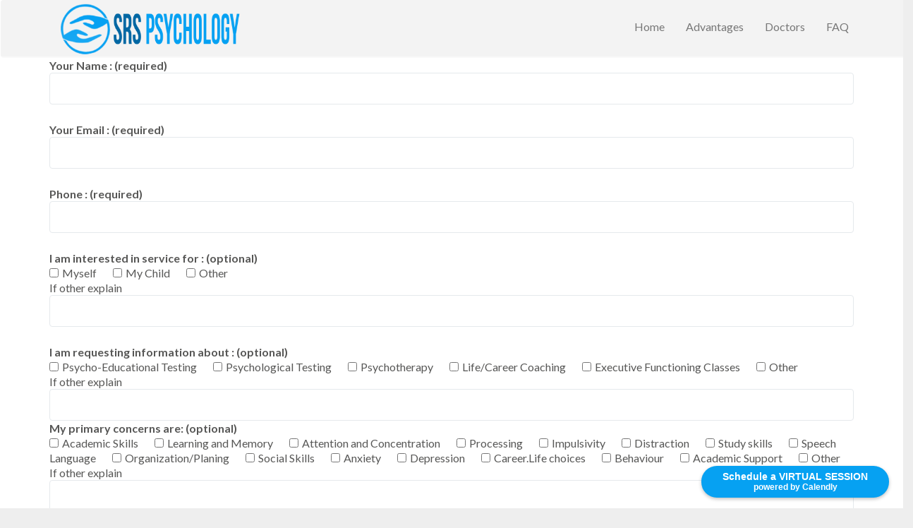

--- FILE ---
content_type: text/html; charset=UTF-8
request_url: https://childpsychologyboca.com/apply/
body_size: 6204
content:
<!DOCTYPE html>
<html lang="en" prefix="og: http://ogp.me/ns#" class="js">
<head>
        <meta charset="UTF-8">
    <meta http-equiv="X-UA-Compatible" content="IE=edge">
    <meta name="viewport" content="width=device-width, initial-scale=1">
    <!-- The above 3 meta tags *must* come first in the head; any other head content must come *after* these tags -->

    <link rel="profile" href="http://gmpg.org/xfn/11">
    <link rel="pingback" href="https://childpsychologyboca.com/xmlrpc.php">

    <title>Apply | SRS Psychology, Inc</title>

<!-- This site is optimized with the Yoast SEO plugin v5.1 - https://yoast.com/wordpress/plugins/seo/ -->
<link rel="canonical" href="https://childpsychologyboca.com/apply/" />
<meta property="og:locale" content="en_US" />
<meta property="og:type" content="article" />
<meta property="og:title" content="Apply | SRS Psychology, Inc" />
<meta property="og:url" content="https://childpsychologyboca.com/apply/" />
<meta property="og:site_name" content="SRS Psychology, Inc" />
<meta property="article:publisher" content="https://www.facebook.com/SRSPsychology" />
<meta name="twitter:card" content="summary" />
<meta name="twitter:title" content="Apply | SRS Psychology, Inc" />
<!-- / Yoast SEO plugin. -->

<link rel='dns-prefetch' href='//fonts.googleapis.com' />
<link rel='dns-prefetch' href='//s.w.org' />
<link rel="alternate" type="application/rss+xml" title="SRS Psychology, Inc &raquo; Feed" href="https://childpsychologyboca.com/feed/" />
<link rel="alternate" type="application/rss+xml" title="SRS Psychology, Inc &raquo; Comments Feed" href="https://childpsychologyboca.com/comments/feed/" />
		<script type="text/javascript">
			window._wpemojiSettings = {"baseUrl":"https:\/\/s.w.org\/images\/core\/emoji\/2.3\/72x72\/","ext":".png","svgUrl":"https:\/\/s.w.org\/images\/core\/emoji\/2.3\/svg\/","svgExt":".svg","source":{"concatemoji":"https:\/\/childpsychologyboca.com\/wp-includes\/js\/wp-emoji-release.min.js?ver=4.8.21"}};
			!function(t,a,e){var r,i,n,o=a.createElement("canvas"),l=o.getContext&&o.getContext("2d");function c(t){var e=a.createElement("script");e.src=t,e.defer=e.type="text/javascript",a.getElementsByTagName("head")[0].appendChild(e)}for(n=Array("flag","emoji4"),e.supports={everything:!0,everythingExceptFlag:!0},i=0;i<n.length;i++)e.supports[n[i]]=function(t){var e,a=String.fromCharCode;if(!l||!l.fillText)return!1;switch(l.clearRect(0,0,o.width,o.height),l.textBaseline="top",l.font="600 32px Arial",t){case"flag":return(l.fillText(a(55356,56826,55356,56819),0,0),e=o.toDataURL(),l.clearRect(0,0,o.width,o.height),l.fillText(a(55356,56826,8203,55356,56819),0,0),e===o.toDataURL())?!1:(l.clearRect(0,0,o.width,o.height),l.fillText(a(55356,57332,56128,56423,56128,56418,56128,56421,56128,56430,56128,56423,56128,56447),0,0),e=o.toDataURL(),l.clearRect(0,0,o.width,o.height),l.fillText(a(55356,57332,8203,56128,56423,8203,56128,56418,8203,56128,56421,8203,56128,56430,8203,56128,56423,8203,56128,56447),0,0),e!==o.toDataURL());case"emoji4":return l.fillText(a(55358,56794,8205,9794,65039),0,0),e=o.toDataURL(),l.clearRect(0,0,o.width,o.height),l.fillText(a(55358,56794,8203,9794,65039),0,0),e!==o.toDataURL()}return!1}(n[i]),e.supports.everything=e.supports.everything&&e.supports[n[i]],"flag"!==n[i]&&(e.supports.everythingExceptFlag=e.supports.everythingExceptFlag&&e.supports[n[i]]);e.supports.everythingExceptFlag=e.supports.everythingExceptFlag&&!e.supports.flag,e.DOMReady=!1,e.readyCallback=function(){e.DOMReady=!0},e.supports.everything||(r=function(){e.readyCallback()},a.addEventListener?(a.addEventListener("DOMContentLoaded",r,!1),t.addEventListener("load",r,!1)):(t.attachEvent("onload",r),a.attachEvent("onreadystatechange",function(){"complete"===a.readyState&&e.readyCallback()})),(r=e.source||{}).concatemoji?c(r.concatemoji):r.wpemoji&&r.twemoji&&(c(r.twemoji),c(r.wpemoji)))}(window,document,window._wpemojiSettings);
		</script>
		<style type="text/css">
img.wp-smiley,
img.emoji {
	display: inline !important;
	border: none !important;
	box-shadow: none !important;
	height: 1em !important;
	width: 1em !important;
	margin: 0 .07em !important;
	vertical-align: -0.1em !important;
	background: none !important;
	padding: 0 !important;
}
</style>
<link rel='stylesheet' id='rs-plugin-settings-css'  href='https://childpsychologyboca.com/wp-content/plugins/slider-revolution/public/assets/css/settings.css?ver=5.3.1.5' type='text/css' media='all' />
<style id='rs-plugin-settings-inline-css' type='text/css'>
#rs-demo-id {}
</style>
<link rel='stylesheet' id='bootstrap-css'  href='https://childpsychologyboca.com/wp-content/themes/leadinjection/bower_components/bootstrap/dist/css/bootstrap.min.css?ver=4.8.21' type='text/css' media='all' />
<link rel='stylesheet' id='fontawesome-css'  href='https://childpsychologyboca.com/wp-content/themes/leadinjection/bower_components/fontawesome/css/font-awesome.min.css?ver=4.8.21' type='text/css' media='all' />
<link rel='stylesheet' id='animate-css'  href='https://childpsychologyboca.com/wp-content/themes/leadinjection/bower_components/animate.css/animate.min.css?ver=4.8.21' type='text/css' media='all' />
<link rel='stylesheet' id='leadinjection-style-css'  href='https://childpsychologyboca.com/wp-content/themes/leadinjection/style.css?ver=4.8.21' type='text/css' media='all' />
<link rel='stylesheet' id='js_composer_front-css'  href='https://childpsychologyboca.com/wp-content/plugins/js_composer/assets/css/js_composer.min.css?ver=5.0.1' type='text/css' media='all' />
<link rel='stylesheet' id='redux-google-fonts-rdx_option-css'  href='https://fonts.googleapis.com/css?family=Lato%3A100%2C300%2C400%2C700%2C900%2C100italic%2C300italic%2C400italic%2C700italic%2C900italic&#038;ver=4.8.21' type='text/css' media='all' />
<script type='text/javascript' src='https://childpsychologyboca.com/wp-includes/js/jquery/jquery.js?ver=1.12.4'></script>
<script type='text/javascript' src='https://childpsychologyboca.com/wp-includes/js/jquery/jquery-migrate.min.js?ver=1.4.1'></script>
<script type='text/javascript' src='https://childpsychologyboca.com/wp-content/plugins/slider-revolution/public/assets/js/jquery.themepunch.tools.min.js?ver=5.3.1.5'></script>
<script type='text/javascript' src='https://childpsychologyboca.com/wp-content/plugins/slider-revolution/public/assets/js/jquery.themepunch.revolution.min.js?ver=5.3.1.5'></script>
<link rel='https://api.w.org/' href='https://childpsychologyboca.com/wp-json/' />
<link rel="EditURI" type="application/rsd+xml" title="RSD" href="https://childpsychologyboca.com/xmlrpc.php?rsd" />
<link rel="wlwmanifest" type="application/wlwmanifest+xml" href="https://childpsychologyboca.com/wp-includes/wlwmanifest.xml" /> 
<meta name="generator" content="WordPress 4.8.21" />
<link rel='shortlink' href='https://childpsychologyboca.com/?p=159' />
<link rel="alternate" type="application/json+oembed" href="https://childpsychologyboca.com/wp-json/oembed/1.0/embed?url=https%3A%2F%2Fchildpsychologyboca.com%2Fapply%2F" />
<link rel="alternate" type="text/xml+oembed" href="https://childpsychologyboca.com/wp-json/oembed/1.0/embed?url=https%3A%2F%2Fchildpsychologyboca.com%2Fapply%2F&#038;format=xml" />
		<style type="text/css">.recentcomments a{display:inline !important;padding:0 !important;margin:0 !important;}</style>
		<meta name="generator" content="Powered by Visual Composer - drag and drop page builder for WordPress."/>
<!--[if lte IE 9]><link rel="stylesheet" type="text/css" href="https://childpsychologyboca.com/wp-content/plugins/js_composer/assets/css/vc_lte_ie9.min.css" media="screen"><![endif]--><meta name="generator" content="Powered by Slider Revolution 5.3.1.5 - responsive, Mobile-Friendly Slider Plugin for WordPress with comfortable drag and drop interface." />
		<style type="text/css" id="wp-custom-css">
			/*
You can add your own CSS here.

Click the help icon above to learn more.
*/
input.wpcf7-form-control.wpcf7-submit {
    background: #06a1f2 !important;
}		</style>
	<style type="text/css" title="dynamic-css" class="options-output">body{font-family:Lato,Arial, Helvetica, sans-serif;line-height:21px;font-weight:400;font-style:normal;color:#575756;font-size:16px;}a,.li-heading,.feature-icon-text .feature-icon-text-icon.underline,.widget h2,.widget ul li a:before,.widget_recent_comments ul li:before,.widget_recent_comments ul li a,.pagination .page-numbers,#wp-calendar caption,.comments-area h2,.search-result-title span,.header-nav .navbar ul li .dropdown-menu li a:after,.header-nav .navbar ul  a:hover,.header-nav .navbar ul li.open a,.header-nav .navbar ul li.active a:hover,.header-nav .navbar ul li.open a:focus,.navbar-default .navbar-nav>li>a:focus,.navbar-default .navbar-nav>li>a:hover,.li-rating-slider .stars,.li-rating-slider .author,.li-countdown,.error-404 h3,.person-profile .person-profile-content .person-profile-name,.feature-icon-text .feature-icon-text-icon,.person-profile .person-profile-social-links li a:hover,.li-side-icon-text .li-side-icon-text-icon,.li-icon-list li i, .li-icon-list li span,.li-icon-text-box .li-icon-text-box-inner .li-icon-text-box-title,.li-icon-text-box .li-icon-text-box-inner .li-icon-text-box-icon,.li-icon .li-icon-sign.icon-default,.li-icon .li-icon-sign.big:hover.big,.li-icon .li-icon-sign.icon-default:hover.round,.li-icon .li-icon-sign.icon-default:hover.square,.li-icon .li-icon-sign.icon-default.outline,.li-icon .li-icon-sign.icon-default.round.outline,.li-icon .li-icon-sign.icon-default.square.outline,.li-icon .li-icon-sign.icon-white:hover.round.outline a{color:#06a1f2;}.widget_search .search-submit,.pagination .page-numbers.current,.navbar-default .navbar-toggle .icon-bar,.pagination .page-numbers:hover,.widget_tag_cloud .tagcloud a:hover,.search .search-submit,.header-nav .navbar ul li .dropdown-menu li a:hover,.image-testimonial-slider .image-testimonial-slider-slides,.li-image figure,.page-title,.error-404 .search-submit,.location-map .location-map-address .location-map-address-box,.person-profile .person-profile-social-links li a,.li-accordion .panel-heading,.scroll-up-btn:hover,.label-default,.li-icon .li-icon-sign.icon-default.round,.li-icon .li-icon-sign.icon-default.square,.li-icon .li-icon-sign.icon-default:hover.round.outline,.li-icon .li-icon-sign.icon-default:hover.square.outline{background-color:#06a1f2;}.author-post .author-img img,.comments-area .comment-author img,.js div#preloader .loader,.search-result-title,.feature-icon-text .feature-icon-text-icon.underline,.header-nav .navbar ul li .dropdown-menu,.image-testimonial-slider .image-testimonial-slider-indicators li.active,.image-testimonial-slider .image-testimonial-slider-arrow,.image-testimonial-slider.outline .image-testimonial-slider-slides,.image-testimonial-slider.outline .image-testimonial-slider-arrow,.li-countdown.box .li-countdown-block,.li-countdown.line .li-countdown-block .li-countdown-counter,.li-countdown.round .li-countdown-bloc,.error-404 .container,.location-map #location-map-gmap,.person-profile .person-profile-social-links li a:hover,.widget_search .search-field:focus,.li-accordion .panel-heading,.li-accordion .panel,blockquote,.wpcf7-defaults:focus, .wpcf7-text:focus, .wpcf7-date:focus, .wpcf7-number:focus, .wpcf7-textarea:focus, .wpcf7-select:focus, .wpcf7-quiz:focus,.li-icon-text-box,.li-icon .li-icon-sign.icon-default.underline,.li-icon .li-icon-sign.icon-default:hover.round,.li-icon .li-icon-sign.icon-default:hover.square,.li-icon .li-icon-sign.icon-default.outline,.li-icon .li-icon-sign.icon-default.round.outline,.li-icon .li-icon-sign.icon-default:hover.round.outline,.li-icon .li-icon-sign.icon-default.square.outline,.li-icon .li-icon-sign.icon-default:hover.square.outline{border-color:#06a1f2;}body,.js div#preloader{background-color:#eeeeee;}.page-container{background-color:#ffffff;}.header-nav .navbar{background-color:#f3f3f3;}.header-nav .navbar ul li a:hover{color:#06a1f2;}.header-nav .navbar ul li a:active{color:f46e2f;}.header-nav .navbar ul li.active a{color:#06a1f2;}.page-title h1,.page-title .breadcrumbs,.page-title .breadcrumbs li a{color:#ffffff;}.site-footer .footer-widget-bar{background-color:#ecf5fa;}</style><noscript><style type="text/css"> .wpb_animate_when_almost_visible { opacity: 1; }</style></noscript>
    
                    <link rel="shortcut icon" href="https://childpsychologyboca.com/wp-content/uploads/2015/12/icon-site.png"/>
        
    
    <!-- HTML5 shim and Respond.js for IE8 support of HTML5 elements and media queries -->
    <!-- WARNING: Respond.js doesn't work if you view the page via file:// -->
    <!--[if lt IE 9]>
    <script src="https://childpsychologyboca.com/wp-content/themes/leadinjection/bower_components/html5shiv/dist/html5shiv.min.js"></script><script src="https://childpsychologyboca.com/wp-content/themes/leadinjection/bower_components/respond/dest/respond.min.js"></script>    <![endif]-->

    

    <style>.site-footer .footer-row:first-of-type {
    margin-top: 0;
}

@media only screen and (max-width: 479px) {

.sliderrr-ic{ display:none !important;}
.header-nav .navbar .navbar-brand img {
    max-height: 55px;
}

}
.feature-icon-text .feature-icon-text-icon.image img {
    width: auto;
}

.person-profile-social-links i {
    display: none;
}
.person-profile-social-links li:last-child a {
    background: rgba(0, 0, 0, 0) url("https://childpsychologyboca.com/wp-content/uploads/2017/07/instag.jpg") no-repeat scroll center center;
}
.person-profile-social-links li:first-child a {
    background: rgba(0, 0, 0, 0) url("https://childpsychologyboca.com/wp-content/uploads/2017/07/fb.jpg") no-repeat scroll center center;
}</style><!-- Calendly badge widget begin -->
<link href="https://assets.calendly.com/assets/external/widget.css" rel="stylesheet">
<script src="https://assets.calendly.com/assets/external/widget.js" type="text/javascript"></script>
<script type="text/javascript">Calendly.initBadgeWidget({ url: 'https://calendly.com/dr-renfrow?text_color=55544d', text: 'Schedule a VIRTUAL SESSION', color: '#06a1f2', textColor: '#ffffff', branding: true });</script>
<!-- Calendly badge widget end -->
</head>

<body class="page-template-default page page-id-159 wpb-js-composer js-comp-ver-5.0.1 vc_responsive">


<div id="li-page-top" class="page-container fluid ">


    <!-- start header nav -->
    
        <div class="header-nav">
                <nav class="navbar navbar-default
                                        ">



                    

                    <div class="container fluid-on-sm">
                        <!-- Brand and toggle get grouped for better mobile display -->
                        <div class="navbar-header">
                            <button type="button" class="navbar-toggle collapsed" data-toggle="collapse"
                                    data-target="#bs-example-navbar-collapse-1">
                                <span class="sr-only">Toggle navigation</span>
                                <span class="icon-bar top-bar"></span>
                                <span class="icon-bar middle-bar"></span>
                                <span class="icon-bar bottom-bar"></span>
                            </button>
                            <div class="navbar-brand-container">
                            <a class="navbar-brand" href="https://childpsychologyboca.com">
                                                                    <img src="https://childpsychologyboca.com/wp-content/uploads/2017/07/lof-2.png" alt="SRS Psychology, Inc">
                                                            </a>
                            </div>
                        </div>

                        <div id="bs-example-navbar-collapse-1" class="collapse navbar-collapse"><ul id="menu-medical-navigation-top" class="nav navbar-nav navbar-right"><li id="menu-item-16" class="scroll-to menu-item menu-item-type-custom menu-item-object-custom menu-item-16"><a title="Home" href="#home">Home</a></li>
<li id="menu-item-13" class="scroll-to menu-item menu-item-type-custom menu-item-object-custom menu-item-13"><a title="Advantages" href="#advantages">Advantages</a></li>
<li id="menu-item-14" class="scroll-to menu-item menu-item-type-custom menu-item-object-custom menu-item-14"><a title="Doctors" href="#doctors">Doctors</a></li>
<li id="menu-item-15" class="scroll-to menu-item menu-item-type-custom menu-item-object-custom menu-item-15"><a title="FAQ" href="#faq">FAQ</a></li>
</ul></div>                    </div>
                </nav>

        </div>

        <!-- end header nav -->


    <div id="page" class="hfeed site">
        <a class="skip-link screen-reader-text" href="#content">Skip to content</a>



        <div id="content" class="site-content">


    <div id="primary" class="content-area">
        <main id="main" class="site-main">

            
                


<div class="vc_row wpb_row vc_row-fluid row_default" style="background-position: None!important" ><div class="container"><div class="row vc_row "><div class="wpb_column vc_column_container vc_col-sm-12       " ><div class="vc_column-inner "><div class="wpb_wrapper"><div role="form" class="wpcf7" id="wpcf7-f162-p159-o1" lang="en" dir="ltr">
<div class="screen-reader-response"></div>
<form action="/apply/#wpcf7-f162-p159-o1" method="post" class="wpcf7-form" novalidate="novalidate">
<div style="display: none;">
<input type="hidden" name="_wpcf7" value="162" />
<input type="hidden" name="_wpcf7_version" value="4.8.1" />
<input type="hidden" name="_wpcf7_locale" value="en" />
<input type="hidden" name="_wpcf7_unit_tag" value="wpcf7-f162-p159-o1" />
<input type="hidden" name="_wpcf7_container_post" value="159" />
<input type="hidden" name="_wpcf7_nonce" value="0200fc4567" />
</div>
<p><label> Your Name :  (required)<br />
    <span class="wpcf7-form-control-wrap your-name"><input type="text" name="your-name" value="" size="40" class="wpcf7-form-control wpcf7-text wpcf7-validates-as-required" aria-required="true" aria-invalid="false" /></span> </label></p>
<p><label> Your Email : (required)<br />
    <span class="wpcf7-form-control-wrap your-email"><input type="email" name="your-email" value="" size="40" class="wpcf7-form-control wpcf7-text wpcf7-email wpcf7-validates-as-required wpcf7-validates-as-email" aria-required="true" aria-invalid="false" /></span> </label></p>
<p><label> Phone : (required)<br />
    <span class="wpcf7-form-control-wrap your-subject"><input type="text" name="your-subject" value="" size="40" class="wpcf7-form-control wpcf7-text" aria-invalid="false" /></span> </label></p>
<p><label> I am interested in service for : (optional)<br />
   <span class="wpcf7-form-control-wrap service"><span class="wpcf7-form-control wpcf7-checkbox wpcf7-exclusive-checkbox"><span class="wpcf7-list-item first"><input type="checkbox" name="service" value="Myself" /><span class="wpcf7-list-item-label">Myself</span></span><span class="wpcf7-list-item"><input type="checkbox" name="service" value="My Child" /><span class="wpcf7-list-item-label">My Child</span></span><span class="wpcf7-list-item last"><input type="checkbox" name="service" value="Other" /><span class="wpcf7-list-item-label">Other</span></span></span></span> </label><br />
If other explain<br />
<span class="wpcf7-form-control-wrap otherss"><input type="text" name="otherss" value="" size="40" class="wpcf7-form-control wpcf7-text" aria-invalid="false" /></span></p>
<p><label> I am requesting information about : (optional)<br />
<span class="wpcf7-form-control-wrap info"><span class="wpcf7-form-control wpcf7-checkbox wpcf7-exclusive-checkbox"><span class="wpcf7-list-item first"><input type="checkbox" name="info" value="Psycho-Educational Testing" /><span class="wpcf7-list-item-label">Psycho-Educational Testing</span></span><span class="wpcf7-list-item"><input type="checkbox" name="info" value="Psychological Testing" /><span class="wpcf7-list-item-label">Psychological Testing</span></span><span class="wpcf7-list-item"><input type="checkbox" name="info" value="Psychotherapy" /><span class="wpcf7-list-item-label">Psychotherapy</span></span><span class="wpcf7-list-item"><input type="checkbox" name="info" value="Life/Career Coaching" /><span class="wpcf7-list-item-label">Life/Career Coaching</span></span><span class="wpcf7-list-item"><input type="checkbox" name="info" value="Executive Functioning Classes" /><span class="wpcf7-list-item-label">Executive Functioning Classes</span></span><span class="wpcf7-list-item last"><input type="checkbox" name="info" value="Other" /><span class="wpcf7-list-item-label">Other</span></span></span></span><br />
</label>If other explain<br />
<span class="wpcf7-form-control-wrap othersss"><input type="text" name="othersss" value="" size="40" class="wpcf7-form-control wpcf7-text" aria-invalid="false" /></span><br />
<label> My primary concerns are: (optional)<br />
<span class="wpcf7-form-control-wrap concern"><span class="wpcf7-form-control wpcf7-checkbox wpcf7-exclusive-checkbox"><span class="wpcf7-list-item first"><input type="checkbox" name="concern" value="Academic Skills" /><span class="wpcf7-list-item-label">Academic Skills</span></span><span class="wpcf7-list-item"><input type="checkbox" name="concern" value="Learning and Memory" /><span class="wpcf7-list-item-label">Learning and Memory</span></span><span class="wpcf7-list-item"><input type="checkbox" name="concern" value="Attention and Concentration" /><span class="wpcf7-list-item-label">Attention and Concentration</span></span><span class="wpcf7-list-item"><input type="checkbox" name="concern" value="Processing" /><span class="wpcf7-list-item-label">Processing</span></span><span class="wpcf7-list-item"><input type="checkbox" name="concern" value="Impulsivity" /><span class="wpcf7-list-item-label">Impulsivity</span></span><span class="wpcf7-list-item"><input type="checkbox" name="concern" value="Distraction" /><span class="wpcf7-list-item-label">Distraction</span></span><span class="wpcf7-list-item"><input type="checkbox" name="concern" value="Study skills" /><span class="wpcf7-list-item-label">Study skills</span></span><span class="wpcf7-list-item"><input type="checkbox" name="concern" value="Speech Language" /><span class="wpcf7-list-item-label">Speech Language</span></span><span class="wpcf7-list-item"><input type="checkbox" name="concern" value="Organization/Planing" /><span class="wpcf7-list-item-label">Organization/Planing</span></span><span class="wpcf7-list-item"><input type="checkbox" name="concern" value="Social Skills" /><span class="wpcf7-list-item-label">Social Skills</span></span><span class="wpcf7-list-item"><input type="checkbox" name="concern" value="Anxiety" /><span class="wpcf7-list-item-label">Anxiety</span></span><span class="wpcf7-list-item"><input type="checkbox" name="concern" value="Depression" /><span class="wpcf7-list-item-label">Depression</span></span><span class="wpcf7-list-item"><input type="checkbox" name="concern" value="Career.Life choices" /><span class="wpcf7-list-item-label">Career.Life choices</span></span><span class="wpcf7-list-item"><input type="checkbox" name="concern" value="Behaviour" /><span class="wpcf7-list-item-label">Behaviour</span></span><span class="wpcf7-list-item"><input type="checkbox" name="concern" value="Academic Support" /><span class="wpcf7-list-item-label">Academic Support</span></span><span class="wpcf7-list-item last"><input type="checkbox" name="concern" value="Other" /><span class="wpcf7-list-item-label">Other</span></span></span></span><br />
</label>If other explain<br />
<span class="wpcf7-form-control-wrap otherss1"><input type="text" name="otherss1" value="" size="40" class="wpcf7-form-control wpcf7-text" aria-invalid="false" /></span></p>
<p><label> Message : (optional)<br />
    <span class="wpcf7-form-control-wrap message"><textarea name="message" cols="40" rows="10" class="wpcf7-form-control wpcf7-textarea" aria-invalid="false"></textarea></span> </label><br />
<input type="submit" value="Send" class="wpcf7-form-control wpcf7-submit" /></p>
<div class="wpcf7-response-output wpcf7-display-none"></div></form></div></div></div></div></div></div></div>



                
            
        </main>
        <!-- #main -->
    </div>
    <!-- #primary -->




</div><!-- #content -->


    <footer id="colophon" class="site-footer">

                    <div class="footer-widget-bar footer-row">
                <div class="container">
                    <div class="row">
                        <div class="col-md-4">
                            <div class="footer-widget">
                                <div class="widget widget_text">			<div class="textwidget"><h2><i class="fa fa-clock-o" aria-hidden="true"></i> Working Time</h2>
<p>Monday 8:00 am – 3:00 pm<br />
Tuesday 8:00 am – 3:00 pm<br />
Wednesday 8:00 am – 3:00 pm<br />
Thursday 8:00 am – 7:00 pm<br />
Friday 8:00 am – 3:00 pm<br />
Saturday Times available upon request<br />
Sunday Times available upon request</p>
</div>
		</div>                                                                </div>
                        </div>
                        <div class="col-md-4">
                            <div class="footer-widget">
                                <div class="widget widget_text">			<div class="textwidget"><h2><i class="fa fa-phone-square" aria-hidden="true"></i> Contact</h2>
<p><strong>SRS Psychology, Inc.</strong></p>
<p><u>Main Office:</u><br />
7100 W Camino Real  Boca Raton, Florida</p>
<p><u>Satellite Office:</u><br />
500 Australian Ave. South West Palm Beach, FL</p>
<p><u>Satellite Office:</u><br />
1451 West Cypress Creek Road Ft. Lauderdale, FL</p>
<p>Phone: 561- 413- 7759<br />
Email: dr.renfrow@gmail.com</p>
</div>
		</div>                                                                </div>
                        </div>
                        <div class="col-md-4">
                            <div class="footer-widget">
                                <div class="widget widget_text">			<div class="textwidget"><h2><i class="fa fa-info-circle" aria-hidden="true"></i> About Us</h2>
<p>SRS Psychology is Boca Raton&#8217;s leading child psychologist and brain-behavioral specialist. Call us today to schedule an appointment to begin the journey to a more balanced, fulfilling life for you and/or your child.</p>
</div>
		</div>                                                                </div>
                        </div>
                    </div>
                </div>
            </div>
        
        <div class="footer-copyright footer-row">
            <div class="container">
                <div class="row">

                                            <div class="col-sm-8">
                            <div class="site-info">
                                Copyright &copy; 2019 <a href="#">SRS Psychology, Inc.</a>. Designed by <a href="#">Intuit Media Group</a>.                            </div>
                            <!-- .site-info -->
                        </div>
                    

                    
                </div>
            </div>

        </div>
    </footer><!-- #colophon -->

</div><!-- #page -->

</div><!-- #page-container -->


<a href="#li-page-top" class="scroll-to scroll-up-btn hidden-xs"><i class="fa fa-angle-double-up"></i></a>


<script type='text/javascript'>
/* <![CDATA[ */
var wpcf7 = {"apiSettings":{"root":"https:\/\/childpsychologyboca.com\/wp-json\/contact-form-7\/v1","namespace":"contact-form-7\/v1"},"recaptcha":{"messages":{"empty":"Please verify that you are not a robot."}}};
/* ]]> */
</script>
<script type='text/javascript' src='https://childpsychologyboca.com/wp-content/plugins/contact-form-7/includes/js/scripts.js?ver=4.8.1'></script>
<script type='text/javascript' src='https://childpsychologyboca.com/wp-content/themes/leadinjection/bower_components/bootstrap/dist/js/bootstrap.min.js?ver=4.8.21'></script>
<script type='text/javascript' src='https://childpsychologyboca.com/wp-content/themes/leadinjection/js/custom.js?ver=4.8.21'></script>
<script type='text/javascript' src='https://childpsychologyboca.com/wp-content/themes/leadinjection/js/skip-link-focus-fix.js?ver=20130115'></script>
<script type='text/javascript' src='https://childpsychologyboca.com/wp-includes/js/wp-embed.min.js?ver=4.8.21'></script>
<script type='text/javascript' src='https://childpsychologyboca.com/wp-content/plugins/js_composer/assets/js/dist/js_composer_front.min.js?ver=5.0.1'></script>



<!-- Leadinjection v1.1.8 -->

</body>
</html>



--- FILE ---
content_type: text/css
request_url: https://childpsychologyboca.com/wp-content/themes/leadinjection/style.css?ver=4.8.21
body_size: 15339
content:
@charset "UTF-8";
/* ============================================================ *
  #MAIN

  Theme Name:  Leadinjection
  Theme URI:   http://leadinjection.io/
  Author:      http://themeinjection.com/
  Author URI:  http://themeinjection.com/
  Description: Leadinjection was designed for professional marketeers, business owners and affiliates to launch landing pages within minutes.
  Version::    1.1.8
  License:     GNU General Public License v2 or later
  License URI: http://www.gnu.org/licenses/gpl-2.0.html
  Text Domain: leadinjection
  Tags:        one-column, two-columns, right-sidebar, custom-header, custom-menu, editor-style, featured-images, translation-ready

/* ============================================================ *

/**
* CONTENTS
* 
* SRC
*  01. Defaults
*  02. Header Navigation
*  03. Blog
*  04. Widgets
*  05. Footer
*  06. Buttons
*  07. Accordion
*  08. Feature Icon Text
*  09. Form Elements
*  10. Headings
*  11. Icons
*  12. Icon List
*  13. Image Testimonial Slider
*  14. Image
*  15. Modal
*  16. Navbar
*  17. Number Counter
*  18. Person Profile
*  19. Pricing Table Simple
*  20. Rating Slider
*  21. Side Icon Text
*  22. Tabs
*  23. Textblock
*  24. Video
*  25. Contactform 7
*  26. Location Map
*  27. Icon Text Box
*  28. Countdown
*  29. Global Social Icons Widget
*  30. Responsive Helper
*  31. Top Widget Bar
*  Helper Classes
*
*/
/*------------------------------------------------------------------------------------------*/
/* 01. Defaults */
/*------------------------------------------------------------------------------------------*/
/* Clearings
-------------------------------------*/
.clear:before,
.clear:after,
.entry-content:before,
.entry-content:after,
.comment-content:before,
.comment-content:after,
.site-header:before,
.site-header:after,
.site-content:before,
.site-content:after,
.site-footer:before,
.site-footer:after {
    content: "";
    display: table;
}

.clear:after,
.entry-content:after,
.comment-content:after,
.site-header:after,
.site-content:after,
.site-footer:after {
    clear: both;
}

/* Defaults Configs
-------------------------------------*/
body {
    color: #575756;
    background-repeat: no-repeat;
    background-attachment: fixed;
    background-position: center;
}

h1, h2, h3, h4, h5, h6 {
    font-weight: 400;
}

h1 {
    font-size: 48px;
}

h2 {
    font-size: 30px;
    line-height: 44px;
}

h3 {
    font-size: 20px;
    line-height: 33px;
}

h4 {
    font-size: 18px;
    line-height: 31px;
}

h5 {
    font-size: 16px;
}

h6 {
    font-size: 14px;
}

a {
    color: #32ba5b;
    cursor: pointer;
}

p {
    margin-bottom: 25px;
}

blockquote {
    border-left: 5px solid #32ba5b;
    margin-left: 25px;
    font-weight: 300;
}

.page-container {
    padding-left: 1px;
    padding-right: 1px;
}

.page-container.fluid {
    width: 100%;
}

.page-container.box {
    max-width: 1600px;
    margin: 0 auto;
    overflow: hidden;
}

.page-container.fixed-nav {
    padding-top: 80px;
}

.scroll-up-btn {
    width: 45px;
    height: 45px;
    background-color: rgba(74, 74, 74, 0.6);
    border: 1px solid #ffffff;
    display: none;
    position: fixed;
    bottom: 18px;
    right: 18px;
    text-align: center;
    line-height: 43px;
    border-radius: 2px;
    font-size: 24px;
    color: #ffffff;
    transition: all 0.2s ease-out;
}

.scroll-up-btn:hover {
    color: #ffffff;
    background-color: #32ba5b;
}

.scroll-up-btn:focus {
    color: #ffffff;
}

/* Defaults Visual Composer
-------------------------------------*/
.row_default,
.row_stretched {
    max-width: 1170px;
    margin-left: auto !important;
    margin-right: auto !important;
}

.vc_row.wpb_row {
    position: relative;
    margin-bottom: 85px;
}

.vc_row.wpb_row:last-of-type {
    margin-bottom: 0;
}

.wpb_content_element {
    margin-bottom: 0 !important;
}

/* Defaults Preloader
-------------------------------------*/
.js div#preloader {
    position: fixed;
    left: 0;
    top: 0;
    z-index: 9999;
    width: 100%;
    height: 100%;
    overflow: visible;
    background-color: #fff;
}

.js div#preloader .loader {
    margin: 20% auto;
    color: #32ba5b;
    font-size: 8px;
    position: relative;
    text-indent: -9999em;
    border-top: 5px solid #32ba5b;
    border-right: 5px solid #32ba5b;
    border-bottom: 5px solid #32ba5b;
    border-left: 5px solid transparent !important;
    -webkit-transform: translateZ(0);
    -ms-transform: translateZ(0);
    transform: translateZ(0);
    -webkit-animation: load8 1.1s infinite linear;
    animation: load8 1.1s infinite linear;
}

.js div#preloader .loader,
  .js div#preloader .loader:after {
    border-radius: 50%;
    width: 10em;
    height: 10em;
}

@-webkit-keyframes load8 {
    0% {
        -webkit-transform: rotate(0deg);
        transform: rotate(0deg);
    }

    100% {
        -webkit-transform: rotate(360deg);
        transform: rotate(360deg);
    }
}

@keyframes load8 {
    0% {
        -webkit-transform: rotate(0deg);
        transform: rotate(0deg);
    }

    100% {
        -webkit-transform: rotate(360deg);
        transform: rotate(360deg);
    }
}

/* Default Asides
-------------------------------------*/
.blog .format-aside .entry-title,
.archive .format-aside .entry-title {
    display: none;
}

/* Default Infinite scroll
-------------------------------------*/
/* Globally hidden elements when Infinite Scroll is supported and in use. */
.infinite-scroll .posts-navigation,
.infinite-scroll.neverending .site-footer {
  /* Theme Footer (when set to scrolling) */
    display: none;
}

/* When Infinite Scroll has reached its end we need to re-display elements that were hidden (via .neverending) before. */
.infinity-end.neverending .site-footer {
    display: block;
}

/* Default Media
-------------------------------------*/
.page-content .wp-smiley,
.entry-content .wp-smiley,
.comment-content .wp-smiley {
    border: none;
    margin-bottom: 0;
    margin-top: 0;
    padding: 0;
}

/* Make sure embeds and iframes fit their containers. */
embed,
iframe,
object {
    max-width: 100%;
}

/* Sefault Captions
-------------------------------------*/
.wp-caption {
    margin-bottom: 1.5em;
    max-width: 100%;
}

.wp-caption img[class*="wp-image-"] {
    display: block;
    margin: 0 auto;
}

.wp-caption-text {
    text-align: center;
}

.wp-caption .wp-caption-text {
    margin: 0.8075em 0;
}

/* Default Galleries
-------------------------------------*/
.gallery {
    margin-bottom: 1.5em;
}

.gallery-item {
    display: inline-block;
    text-align: center;
    vertical-align: top;
    width: 100%;
}

.gallery-columns-2 .gallery-item {
    max-width: 50%;
}

.gallery-columns-3 .gallery-item {
    max-width: 33.33%;
}

.gallery-columns-4 .gallery-item {
    max-width: 25%;
}

.gallery-columns-5 .gallery-item {
    max-width: 20%;
}

.gallery-columns-6 .gallery-item {
    max-width: 16.66%;
}

.gallery-columns-7 .gallery-item {
    max-width: 14.28%;
}

.gallery-columns-8 .gallery-item {
    max-width: 12.5%;
}

.gallery-columns-9 .gallery-item {
    max-width: 11.11%;
}

.gallery-caption {
    display: block;
}

/* Defaults Media Queries
-------------------------------------*/
/* Large devices (desktops, 1200px and up)*/
@media (max-width: 1200px) {
    body {
        font-size: 14px !important;
        line-height: 24.5px !important;
    }

    p {
        margin-bottom: 21.875px;
        font-size: 14px;
    }
}

/* Medium devices (desktops, 992px and down) */
@media (max-width: 992px) {
    .vc_row.wpb_row {
        position: relative;
        margin-bottom: 65px;
    }
}

/* Small devices (768px and down) */
@media (max-width: 768px) {
    .vc_column_container {
        padding-left: 0;
        padding-right: 0;
        margin-bottom: 40px;
    }

    .vc_column_container:last-of-type {
        margin-bottom: 0;
    }
}

/*------------------------------------------------------------------------------------------*/
/* 02. Header Navigation */
/*------------------------------------------------------------------------------------------*/
.header-nav .navbar {
    background-color: #ffffff;
    margin-bottom: 0;
    border: none;
    min-height: 80px;
    border-bottom: 2px solid #f9f9f9;
    margin-right: -15px;
}

.header-nav .navbar .navbar-brand-container {
    width: auto;
    line-height: 80px;
    max-height: 80px;
    text-align: center;
    margin: 0;
    padding: 0;
    float: left;
    position: relative;
}

.header-nav .navbar .navbar-brand-container:before {
    content: '';
    display: inline-block;
    height: 100%;
    vertical-align: middle;
    margin-right: 0;
}

.header-nav .navbar .navbar-brand {
    margin-left: 0;
    padding: 0;
    height: auto;
    float: none;
}

.header-nav .navbar .navbar-brand img {
    display: inline-block;
    vertical-align: middle;
    margin-top: -1px;
    max-height: 80px;
}

.header-nav .navbar ul li a {
    height: 80px;
    line-height: 45px;
    font-size: 16px;
    font-weight: 400;
    transition: all 0.2s ease-out;
}

.header-nav .navbar ul li a:hover {
    background-color: transparent;
    color: #32ba5b;
}

.header-nav .navbar ul li.active a {
    background-color: transparent;
    color: #32ba5b;
}

.header-nav .navbar ul li.active a:hover {
    background-color: transparent;
    color: #32ba5b;
}

.header-nav .navbar ul li.open a {
    background-color: transparent;
    color: #32ba5b;
    line-height: 47px;
}

.header-nav .navbar ul li.open a:hover {
    background-color: transparent;
    color: #32ba5b;
}

.header-nav .navbar ul li.open a:focus {
    background-color: transparent;
    color: #32ba5b;
}

.header-nav .navbar ul li .dropdown-menu {
    border-top: 4px solid #32ba5b;
    border-right: none;
    border-bottom: none;
    border-left: none;
    padding-top: 0;
    padding-bottom: 0;
    margin-top: -4px;
    border-radius: 0;
    box-shadow: 0px 2px 1px 0px rgba(0, 0, 0, 0.2);
    min-width: 280px;
}

.header-nav .navbar ul li .dropdown-menu li {
    border-bottom: 1px solid rgba(50, 186, 91, 0.3);
}

.header-nav .navbar ul li .dropdown-menu li a {
    color: #575756;
    height: 47px;
    display: block;
    padding-top: 0;
    padding-bottom: 0;
    position: relative;
}

.header-nav .navbar ul li .dropdown-menu li a:after {
    font-family: FontAwesome;
    content: "\f0da";
    float: right;
    color: #32ba5b;
    position: absolute;
    top: 0;
    right: 15px;
}

.header-nav .navbar ul li .dropdown-menu li a:hover {
    background-color: #32ba5b;
    color: #ffffff;
}

.header-nav .navbar ul li .dropdown-menu li a:hover:after {
    color: #ffffff;
}

.header-nav .navbar ul li .dropdown-menu li:last-of-type {
    border-bottom: none;
}

.header-nav .navbar-hidden {
    display: none;
}

/* Header Navigation Button
-------------------------------------*/
nav .btn {
    height: 45px;
    padding: 0;
    line-height: 45px;
    margin: 17px 15px 0 15px;
}

nav .btn a {
    margin-top: 0;
    padding: 0 28px !important;
    color: #ffffff !important;
    line-height: 41px !important;
}

/* Animated Toggle “x” Icon
-------------------------------------*/
.navbar-default .navbar-toggle {
    border: none;
    background: transparent !important;
    margin-top: 26px;
}

.navbar-default .navbar-toggle:hover {
    background: transparent !important;
}

.navbar-default .navbar-toggle .icon-bar {
    background-color: #32ba5b;
    width: 22px;
    transition: all 0.2s ease-out;
}

.navbar-default .navbar-toggle .top-bar {
    transform: rotate(45deg);
    transform-origin: 10% 10%;
}

.navbar-default .navbar-toggle .middle-bar {
    opacity: 0;
}

.navbar-default .navbar-toggle .bottom-bar {
    transform: rotate(-45deg);
    transform-origin: 10% 90%;
}

.navbar-default .navbar-toggle.collapsed .top-bar {
    transform: rotate(0);
}

.navbar-default .navbar-toggle.collapsed .middle-bar {
    opacity: 1;
}

.navbar-default .navbar-toggle.collapsed .bottom-bar {
    transform: rotate(0);
}

/* Navigation Media Queries
-------------------------------------*/
/* Medium devices (desktops, 992px and down) */
@media (max-width: 992px) {
    .header-nav .navbar .nav {
        margin-right: 15px;
    }

    .header-nav .navbar ul li a {
        font-size: 14px;
        padding-left: 10px;
        padding-right: 10px;
    }
}

/* Small devices (768px and down) */
@media (max-width: 767px) {
    .navbar-toggle {
        margin-top: 23px;
        margin-right: 30px;
    }

    .header-nav .navbar .nav {
        margin-right: 0;
    }

    .header-nav .navbar .navbar-brand {
        margin-left: 15px;
    }

    .header-nav .navbar ul li {
        border-bottom: 1px solid #efefef;
    }

    .header-nav .navbar ul li:last-of-type {
        border-bottom: none;
    }

    .header-nav .navbar ul li a {
        height: 40px;
        line-height: 40px !important;
        padding-top: 0;
        padding-bottom: 0;
        font-size: 16px;
        padding-left: 30px;
    }

    .header-nav .navbar ul li .dropdown-menu li a {
        line-height: 40px !important;
        padding-left: 50px;
        height: 40px;
    }
}

/*------------------------------------------------------------------------------------------*/
/* 03. Blog */
/*------------------------------------------------------------------------------------------*/
/* Default Posts and pages
-------------------------------------*/
.sticky {
    display: block;
}

.hentry {
    margin: 0 0 1.5em;
}

.byline,
.updated:not(.published) {
    display: none;
}

.single .byline,
.group-blog .byline {
    display: inline;
}

.page-content,
.entry-content,
.entry-summary {
    margin: 1.5em 0 0;
}

.page-links {
    clear: both;
    margin: 0 0 1.5em;
}

/* Blog Title
-------------------------------------*/
.page-title {
    background-color: #32ba5b;
    padding: 70px 0 55px 0;
    margin-bottom: 85px;
    height: 180px;
}

.page-title h1 {
    margin: 0;
    font-size: 30px;
    color: #ffffff;
    font-weight: 400;
}

.page-title .breadcrumbs {
    color: #ffffff;
    list-style: none;
    margin: 10px 0;
    overflow: hidden;
    font-weight: 400;
    float: right;
    font-size: 14px;
}

.page-title .breadcrumbs li {
    display: inline-block;
    vertical-align: middle;
    margin-right: 7px;
}

.page-title .breadcrumbs li a {
    color: #ffffff;
}

.page-title .breadcrumbs .separator {
    font-size: 18px;
    font-weight: 100;
    color: #ccc;
}

/* Blog Post
-------------------------------------*/
.post {
    margin-bottom: 85px;
}

.post:last-of-type {
    margin-bottom: 0;
}

.post .featured-image {
    margin-bottom: 45px;
}

.post .featured-image img {
    width: 100%;
    height: 100%;
}

.post .entry-title a {
    font-size: 24px;
    font-weight: 400;
    text-decoration: none;
    color: #222222;
}

.post .entry-meta .cat-links {
    margin-left: 15px;
    font-weight: 300;
    color: #cccccc;
}

.post .entry-meta .cat-links a {
    color: #cccccc;
}

.post .entry-content p:last-of-type {
    margin-bottom: 0;
}

.post .entry-content ul {
    margin-bottom: 25px;
}

.post .entry-footer {
    margin-top: 25px;
    margin-bottom: 40px;
}

/* Blog Edit Link
-------------------------------------*/
.edit-link {
    line-height: 1;
    font-size: 12px;
    padding: 3px 4px;
    border-radius: 5px;
    display: inline-block;
    background-color: red;
    margin: 0 5px;
}

.edit-link a {
    color: #fff !important;
    font-size: 12px;
}

/* Blog Post Author
-------------------------------------*/
.author-post {
    padding: 17px 27px 10px;
    background-color: #eeeeee;
    border-radius: 4px;
}

.author-post .author-img img {
    float: left;
    width: 122px;
    height: 122px;
    border-radius: 61px;
    border: 1px solid #32ba5b;
    overflow: hidden;
    text-align: center;
    vertical-align: middle;
    padding: 2px;
    margin-top: 5px;
}

.author-post .author-content {
    margin-left: 150px;
}

.author-post .author-content h2 {
    font-size: 18px;
    font-weight: 400;
    margin-bottom: 10px;
    color: #575756;
}

.author-post .author-content h2 small {
    font-weight: 300;
    font-size: 18px;
}

.author-post .author-content p {
    font-size: 16px;
    line-height: 1.7;
}

/* Blog Pagination
-------------------------------------*/
.pagination {
    margin: 60px 0 0 0;
}

.pagination .page-numbers {
    border-radius: 3px;
    height: 38px;
    display: inline-block;
    background-color: #eeeeee;
    text-align: center;
    padding: 0 17px;
    line-height: 38px;
    color: #32ba5b;
    text-decoration: none;
    transition: all 0.2s ease-out;
}

.pagination .page-numbers:hover {
    background-color: #32ba5b;
    color: #ffffff;
}

.pagination .page-numbers.current {
    background-color: #32ba5b;
    color: #ffffff;
}

.pagination .prev:before {
    -webkit-font-smoothing: antialiased;
    font-family: FontAwesome;
    content: "\f060";
    margin-right: 5px;
}

.pagination .next:after {
    -webkit-font-smoothing: antialiased;
    font-family: FontAwesome;
    content: "\f061";
    margin-left: 5px;
}

/* Blog Comments
-------------------------------------*/
.comments-area {
    margin-top: 60px;
    font-size: 16px;
    line-height: 1.7;
}

.comments-area h2 {
    font-size: 18px;
    font-weight: 400;
    text-transform: uppercase;
    color: #32ba5b;
    margin-bottom: 45px;
}

.comments-area .comment-list {
    list-style: none;
    padding: 0;
    margin-bottom: 40px;
}

.comments-area .comment-list article {
    padding-bottom: 35px;
    border-bottom: 3px solid #ededed;
    margin-bottom: 35px;
    position: relative;
}

.comments-area .comment-list ol {
    list-style: none;
    margin-left: 105px;
    padding: 0;
}

.comments-area .comment-author b {
    margin-left: 23px;
}

.comments-area .comment-author b a {
    color: #575756;
}

.comments-area .comment-author img {
    border: 1px solid #32ba5b;
    display: inline-block;
    float: left;
    width: 82px;
    height: 82px;
    border-radius: 41px;
    overflow: hidden;
    text-align: center;
    vertical-align: middle;
    padding: 2px;
}

.comments-area .comment-metadata {
    margin-left: 105px;
}

.comments-area .comment-metadata a {
    color: #575756;
}

.comments-area .comment-awaiting-moderation {
    color: #fff;
    background-color: #32ba5b;
    display: inline-block;
    padding: 0 10px;
    margin-left: 20px;
    font-size: 12px;
}

.comments-area .comment-content {
    margin-left: 105px;
}

.comments-area .comment-content a {
    word-wrap: break-word;
}

.comments-area .comment-content h4 {
    font-size: 16px;
    font-weight: 300;
    margin-bottom: 0;
}

.comments-area .comment-content span {
    font-size: 14px;
}

.comments-area .comment-content p {
    margin-top: 10px;
}

.comments-area .comment-content p:last-of-type {
    margin-bottom: 0;
}

.comments-area .bypostauthor {
    display: block;
}

.comments-area .comment-reply-link {
    font-size: 14px;
    text-transform: uppercase;
    margin-top: 2px;
    position: absolute;
    top: 15px;
    right: 0;
}

.comments-area .comment-respond h3 {
    font-size: 18px;
    font-weight: 400;
    text-transform: uppercase;
    margin-bottom: 6px;
}

.comments-area .comment-respond form label {
    font-size: 14px;
    font-weight: 400;
    display: none;
}

.comments-area .comment-respond form input {
    box-shadow: 0px 1px 0px #cccccc;
    margin-bottom: 15px;
}

.comments-area .comment-respond form textarea {
    height: 143px;
    box-shadow: 0px 1px 0px #cccccc;
}

.comments-area .comment-respond form .form-actions {
    margin-top: 25px;
}

.comments-area .comment-respond form .btn-submit {
    margin-top: 15px;
}

.comments-area .comment-respond form .btn-submit i {
    margin-right: 3px;
    margin-left: -2px;
}

.comments-area .comment-respond form .form-info {
    font-size: 14px;
    margin-top: 17px;
}

.site-main .comment-navigation,
.site-main .posts-navigation,
.site-main .post-navigation {
    margin: 0 0 1.5em;
    overflow: hidden;
}

.comment-navigation .nav-previous,
.posts-navigation .nav-previous,
.post-navigation .nav-previous {
    float: left;
    width: 50%;
}

.comment-navigation .nav-next,
.posts-navigation .nav-next,
.post-navigation .nav-next {
    float: right;
    text-align: right;
    width: 50%;
}

/* Blog Error 404 Page
-------------------------------------*/
.error-404 {
    margin-bottom: 85px;
}

.error-404 .container {
    border-bottom: 7px solid #32ba5b;
    padding-bottom: 85px;
}

.error-404 h2 {
    font-size: 24px;
    font-weight: 400;
    margin: 0;
}

.error-404 h3 {
    font-size: 24px;
    font-weight: 400;
    line-height: 1.5;
    color: #32ba5b;
}

.error-404 h3 span {
    color: #575756;
    font-weight: 300;
}

.error-404 .error-search {
    padding-top: 55px;
}

.error-404 .error-number {
    color: #e7e7e7;
    font-weight: 900;
    font-size: 220px;
    border-right: 1px solid #ccc;
    height: 205px;
    line-height: 205px;
    margin-bottom: 60px;
    margin-top: 45px;
    margin-right: -17px;
}

.error-404 form {
    position: relative;
    margin-top: 30px;
}

.error-404 label {
    width: 100%;
}

.error-404 .search-field {
    background-color: #eeeeee;
    border: none;
    height: 45px;
    width: 100%;
    border-top-right-radius: 4px;
    border-bottom-right-radius: 4px;
    border-top-left-radius: 23px;
    border-bottom-left-radius: 23px;
    padding-left: 57px;
    font-weight: 300;
    font-size: 16px;
    outline: none;
}

.error-404 .search-field:focus {
    border: 1px solid #32ba5b;
}

.error-404 .search-submit {
    -webkit-font-smoothing: antialiased;
    box-sizing: border-box;
    font-family: FontAwesome;
    font-stretch: normal;
    font-style: normal;
    font-variant: normal;
    font-weight: normal;
    line-height: 24px;
    text-rendering: auto;
    display: block;
    background-color: #32ba5b;
    border: none;
    position: absolute;
    top: 0;
    height: 45px;
    width: 45px;
    border-radius: 23px;
    color: #ffffff;
    font-size: 21px;
}

/* Blog Search
-------------------------------------*/
.search-result-title {
    font-size: 30px;
    color: #575756;
    border-bottom: 1px solid #32ba5b;
    padding-bottom: 20px;
}

.search-result-title span {
    color: #32ba5b;
}

.search form {
    position: relative;
    margin-top: 30px;
}

.search label {
    width: 100%;
}

.search .search-field {
    background-color: #eeeeee;
    border: none;
    height: 45px;
    width: 100%;
    border-top-right-radius: 4px;
    border-bottom-right-radius: 4px;
    border-top-left-radius: 23px;
    border-bottom-left-radius: 23px;
    padding-left: 57px;
    font-weight: 300;
    font-size: 16px;
    outline: none;
}

.search .search-field:focus {
    border: 1px solid #32ba5b;
}

.search .search-submit {
    -webkit-font-smoothing: antialiased;
    box-sizing: border-box;
    font-family: FontAwesome;
    font-stretch: normal;
    font-style: normal;
    font-variant: normal;
    font-weight: normal;
    line-height: 24px;
    text-rendering: auto;
    display: block;
    background-color: #32ba5b;
    border: none;
    position: absolute;
    top: 0;
    height: 45px;
    width: 45px;
    border-radius: 23px;
    color: #ffffff;
    font-size: 21px;
}

/* Blog Media Queries
-------------------------------------*/
/* Large devices (desktops, 1200px and up)*/
@media (max-width: 1200px) {
    .page-title h1 {
        font-size: 26px;
    }

    .page-title .breadcrumbs {
        font-size: 11px;
    }
}

@media (max-width: 992px) {
    .pagination {
        margin: 60px 0 85px 0;
    }
}

/*------------------------------------------------------------------------------------------*/
/* 04. Widgets */
/*------------------------------------------------------------------------------------------*/
.widget {
    margin-bottom: 55px;
}

.widget:first-of-type h2 {
    margin-top: 0;
}

.widget h2 {
    font-size: 18px;
    color: #32ba5b;
    font-weight: 400;
}

.widget ul {
    list-style: none;
    margin: 0;
    padding: 0;
}

.widget ul li {
    border-bottom: 1px solid rgba(0, 0, 0, 0.1);
}

.widget ul li a {
    color: #575756;
    font-weight: 400;
    font-size: 16px;
    display: block;
    padding: 7px 0 7px 25px;
    text-decoration: none;
    transition: all 0.2s ease-out;
    position: relative;
}

.widget ul li a:before {
    -webkit-font-smoothing: antialiased;
    box-sizing: border-box;
    font-family: FontAwesome;
    font-stretch: normal;
    font-style: normal;
    font-variant: normal;
    font-weight: normal;
    font-weight: normal;
    font-style: normal;
    display: inline-block;
    text-decoration: inherit;
    content: "\f061";
    color: #32ba5b;
    margin-right: 10px;
    margin-top: -2px;
    font-size: 14px;
    position: absolute;
    left: 5px;
    top: 9px;
}

.widget ul li a:hover {
    background-color: rgba(0, 0, 0, 0.15);
    padding-left: 35px;
}

/* Select elements fit in widgets
-------------------------------------*/
.widget select {
    max-width: 100%;
}

/* Search Widget
-----------------------------------*/
.widget_search form {
    position: relative;
}

.widget_search label {
    width: 100%;
}

.widget_search .search-field {
    background-color: #eeeeee;
    border: none;
    height: 45px;
    width: 100%;
    border-top-right-radius: 4px;
    border-bottom-right-radius: 4px;
    border-top-left-radius: 23px;
    border-bottom-left-radius: 23px;
    padding-left: 57px;
    font-weight: 300;
    font-size: 16px;
    outline: none;
}

.widget_search .search-field:focus {
    border: 1px solid #32ba5b;
}

.widget_search .search-submit {
    -webkit-font-smoothing: antialiased;
    box-sizing: border-box;
    font-family: FontAwesome;
    font-stretch: normal;
    font-style: normal;
    font-variant: normal;
    font-weight: normal;
    line-height: 24px;
    text-rendering: auto;
    display: block;
    background-color: #32ba5b;
    border: none;
    position: absolute;
    top: 0;
    height: 45px;
    width: 45px;
    border-radius: 23px;
    color: #ffffff;
    font-size: 21px;
}

.widget_tag_cloud .tagcloud a {
    height: 40px;
    background-color: #575756;
    border-radius: 4px;
    display: inline-block;
    padding: 6px 17px;
    font-size: 16px !important;
    margin-bottom: 5px;
    margin-right: 2px;
    font-weight: 300;
    text-decoration: none;
    color: #ffffff;
}

.widget_tag_cloud .tagcloud a:hover {
    background-color: #32ba5b;
}

/* Calendar Widget
-----------------------------------*/
#wp-calendar {
    width: 100%;
}

#wp-calendar caption {
    color: #32ba5b;
    font-size: 18px;
    margin-bottom: 15px;
    font-weight: 400;
}

#wp-calendar thead th {
    padding-bottom: 10px;
    text-align: center;
}

#wp-calendar tbody {
    color: #aaa;
}

#wp-calendar tbody td {
    background: #eeeeee;
    border: 1px solid #fff;
    text-align: center;
    padding: 8px;
}

#wp-calendar tbody td a {
    color: #222222;
}

#wp-calendar tbody td:hover {
    background: #ffffff;
    color: #32ba5b;
}

#wp-calendar tbody td:hover a {
    color: #32ba5b;
}

#wp-calendar tbody .pad {
    background: #cacaca;
}

#wp-calendar tbody .pad:hover {
    background: #cacaca;
}

#wp-calendar tfoot #next {
    font-size: 10px;
    text-transform: uppercase;
    text-align: right;
}

#wp-calendar tfoot #prev {
    font-size: 10px;
    text-transform: uppercase;
    padding-top: 10px;
}

/* Recent Comments Widget
-------------------------------------*/
.widget_recent_comments ul li {
    padding: 7px 0 7px 25px;
    position: relative;
}

.widget_recent_comments ul li:before {
    -webkit-font-smoothing: antialiased;
    box-sizing: border-box;
    font-family: FontAwesome;
    font-stretch: normal;
    font-style: normal;
    font-variant: normal;
    font-weight: normal;
    font-weight: normal;
    font-style: normal;
    display: inline-block;
    text-decoration: inherit;
    content: "\f061";
    color: #32ba5b;
    margin-right: 10px;
    margin-top: -2px;
    font-size: 14px;
    position: absolute;
    left: 5px;
    top: 9px;
}

.widget_recent_comments ul li a {
    color: #32ba5b;
}

.widget_recent_comments ul li a:before {
    content: '';
}

/* Small devices (768px and down) */
/*------------------------------------------------------------------------------------------*/
/* 05. Footer */
/*------------------------------------------------------------------------------------------*/
.site-footer h2 {
    margin-top: 0;
    color: #575756;
}

.site-footer p {
    margin-bottom: 15px;
}

.site-footer .footer-row:first-of-type {
    margin-top: 85px;
}

.site-footer .footer-widget-bar {
    padding: 85px 0 70px 0;
    background-color: #eeeeee;
}

.site-footer .footer-widget-bar .footer-widget .widget:last-of-type {
    margin-bottom: 0;
}

.site-footer .footer-copyright {
    background-color: #575756;
    padding: 26px 0;
    color: #ffffff;
}

.site-footer .footer-social-icons {
    float: right;
}

.site-footer .footer-social-icons a {
    padding: 5px;
    margin: 0 3px;
}

.site-footer .footer-social-icons a:hover {
    color: #ffffff;
}

@media (max-width: 768px) {
    .site-footer .footer-copyright {
        text-align: center;
    }

    .site-footer .footer-social-icons {
        float: none;
        margin-top: 20px;
    }
}

/*------------------------------------------------------------------------------------------*/
/* 06. Buttons */
/*------------------------------------------------------------------------------------------*/
/* Button Wrapper
-------------------------------------*/
.btn-wrapper.inline {
    display: inline;
}

.btn-wrapper.left {
    text-align: left;
}

.btn-wrapper.center {
    text-align: center;
}

.btn-wrapper.right {
    text-align: right;
}

/* Button Styles
-------------------------------------*/
.btn {
    color: #ffffff;
    background-color: #32ba5b;
    border-radius: 4px;
    margin: 0;
}

.btna {
    color: #ffffff;
}

.btn:hover {
    background-color: #2a9e4d;
    color: #ffffff;
    transition: all 0.2s ease-out;
}

.btn:focus {
    background-color: #1c6a34;
    color: #ffffff;
}

.btn:visited {
    color: #ffffff;
}

.btn.btn-3d {
    border-bottom-color: #1c6a34;
}

.btn.btn-outline {
    border-color: #32ba5b;
    color: #32ba5b;
}

.btn.btn-outline:hover {
    background-color: #32ba5b;
    color: #ffffff;
}

.btn.btn-sm {
    font-size: 14px;
    padding: 8px 22px 9px;
    height: 41px;
}

.btn.btn-sm.btn-outline {
    border-width: 2px;
    border-style: solid;
}

.btn.btn-sm.btn-icon-left {
    padding-left: 15px;
    padding-right: 17px;
}

.btn.btn-sm.btn-icon-left i {
    font-size: 16px;
    margin-right: 10px;
}

.btn.btn-sm.btn-icon-right {
    padding-right: 15px;
    padding-left: 17px;
}

.btn.btn-sm.btn-icon-right i {
    font-size: 16px;
    margin-left: 10px;
}

.btn.btn-md {
    font-size: 16px;
    padding: 9px 26px 10px;
    height: 45px;
}

.btn.btn-md.btn-outline {
    border-width: 2px;
    border-style: solid;
}

.btn.btn-md.btn-icon-left {
    padding-left: 16px;
    padding-right: 18px;
}

.btn.btn-md.btn-icon-left i {
    font-size: 18px;
    margin-right: 11px;
}

.btn.btn-md.btn-icon-right {
    padding-right: 16px;
    padding-left: 18px;
}

.btn.btn-md.btn-icon-right i {
    font-size: 18px;
    margin-left: 11px;
}

.btn.btn-lg {
    font-size: 20px;
    padding: 10px 36px 11px;
    height: 51px;
}

.btn.btn-lg.btn-outline {
    border-width: 2px;
    border-style: solid;
}

.btn.btn-lg.btn-icon-left {
    padding-left: 18px;
    padding-right: 20px;
}

.btn.btn-lg.btn-icon-left i {
    font-size: 22px;
    margin-right: 13px;
}

.btn.btn-lg.btn-icon-right {
    padding-right: 18px;
    padding-left: 20px;
}

.btn.btn-lg.btn-icon-right i {
    font-size: 22px;
    margin-left: 13px;
}

.btn.btn-xl {
    font-size: 24px;
    padding: 13px 36px 14px;
    height: 60px;
}

.btn.btn-xl.btn-outline {
    border-width: 3px;
    border-style: solid;
}

.btn.btn-xl.btn-icon-left {
    padding-left: 20px;
    padding-right: 20px;
}

.btn.btn-xl.btn-icon-left i {
    font-size: 26px;
    margin-right: 14px;
}

.btn.btn-xl.btn-icon-right {
    padding-right: 20px;
    padding-left: 20px;
}

.btn.btn-xl.btn-icon-right i {
    font-size: 26px;
    margin-left: 14px;
}

.btn.btn-3d {
    border-bottom-width: 2px;
    border-bottom-style: solid;
}

.btn.btn-round {
    border-radius: 50px;
}

.btn.btn-square {
    border-radius: 0px;
}

.btn.btn-outline {
    background-color: transparent;
}

/* Button Colors
-------------------------------------*/
.btn-green {
    background-color: #32ba5b;
    transition: all 0.5s ease-out;
}

.btn-green:hover {
    background-color: #2a9e4d;
    color: #ffffff;
    transition: all 0.2s ease-out;
}

.btn-green:focus {
    background-color: #1c6a34;
    color: #ffffff;
}

.btn-green.btn-3d {
    border-bottom-color: #227e3e;
}

.btn-green.btn-outline {
    border-color: #32ba5b;
    color: #32ba5b;
}

.btn-green.btn-outline:hover {
    background-color: #32ba5b;
    color: #ffffff;
}

.btn-blue {
    background-color: #48b0f7;
    transition: all 0.5s ease-out;
}

.btn-blue:hover {
    background-color: #26a1f6;
    color: #ffffff;
    transition: all 0.2s ease-out;
}

.btn-blue:focus {
    background-color: #097fd0;
    color: #ffffff;
}

.btn-blue.btn-3d {
    border-bottom-color: #097fd0;
}

.btn-blue.btn-outline {
    border-color: #48b0f7;
    color: #48b0f7;
}

.btn-blue.btn-outline:hover {
    background-color: #48b0f7;
    color: #ffffff;
}

.btn-red {
    background-color: #f55753;
    transition: all 0.5s ease-out;
}

.btn-red:hover {
    background-color: #f33631;
    color: #ffffff;
    transition: all 0.2s ease-out;
}

.btn-red:focus {
    background-color: #d6110c;
    color: #ffffff;
}

.btn-red.btn-3d {
    border-bottom-color: #d6110c;
}

.btn-red.btn-outline {
    border-color: #f55753;
    color: #f55753;
}

.btn-red.btn-outline:hover {
    background-color: #f55753;
    color: #ffffff;
}

.btn-yellow {
    background-color: #fbb05e;
    transition: all 0.5s ease-out;
}

.btn-yellow:hover {
    background-color: #fa9f3b;
    color: #ffffff;
    transition: all 0.2s ease-out;
}

.btn-yellow:focus {
    background-color: #ed7f06;
    color: #ffffff;
}

.btn-yellow.btn-3d {
    border-bottom-color: #ed7f06;
}

.btn-yellow.btn-outline {
    border-color: #fbb05e;
    color: #fbb05e;
}

.btn-yellow.btn-outline:hover {
    background-color: #fbb05e;
    color: #ffffff;
}

.btn-purple {
    background-color: #6d5eac;
    transition: all 0.5s ease-out;
}

.btn-purple:hover {
    background-color: #5c4e98;
    color: #ffffff;
    transition: all 0.2s ease-out;
}

.btn-purple:focus {
    background-color: #42386c;
    color: #ffffff;
}

.btn-purple.btn-3d {
    border-bottom-color: #42386c;
}

.btn-purple.btn-outline {
    border-color: #6d5eac;
    color: #6d5eac;
}

.btn-purple.btn-outline:hover {
    background-color: #6d5eac;
    color: #ffffff;
}

.btn-gray {
    background-color: #626262;
    transition: all 0.5s ease-out;
}

.btn-gray:hover {
    background-color: #505050;
    color: #ffffff;
    transition: all 0.2s ease-out;
}

.btn-gray:focus {
    background-color: #2f2f2f;
    color: #ffffff;
}

.btn-gray.btn-3d {
    border-bottom-color: #494949;
}

.btn-gray.btn-outline {
    border-color: #626262;
    color: #626262;
}

.btn-gray.btn-outline:hover {
    background-color: #626262;
    color: #ffffff;
}

.btn-white {
    background-color: #ffffff;
    transition: all 0.5s ease-out;
    color: #575756;
}

.btn-white:hover {
    background-color: #dddddd;
    color: #575756;
    transition: all 0.2s ease-out;
}

.btn-white:focus {
    background-color: #bcbcbc;
    color: #ffffff;
}

.btn-white.btn-3d {
    border-bottom-color: #d0d0d0;
}

.btn-white.btn-outline {
    border-color: #ffffff;
    color: #ffffff;
}

.btn-white.btn-outline:hover {
    background-color: #ffffff;
    color: #575756;
}

.btn-turquoise {
    background-color: #10cfbd;
    transition: all 0.5s ease-out;
}

.btn-turquoise:hover {
    background-color: #0dae9f;
    color: #ffffff;
    transition: all 0.2s ease-out;
}

.btn-turquoise:focus {
    background-color: #097067;
    color: #ffffff;
}

.btn-turquoise.btn-3d {
    border-bottom-color: #0ca092;
}

.btn-turquoise.btn-outline {
    border-color: #10cfbd;
    color: #10cfbd;
}

.btn-turquoise.btn-outline:hover {
    background-color: #10cfbd;
    color: #ffffff;
}

.btn-custom1, .btn-custom2, .btn-custom3, .btn-custom4 {
    background-color: #32ba5b;
    transition: all 0.5s ease-out;
}

.btn-custom1:hover, .btn-custom2:hover, .btn-custom3:hover, .btn-custom4:hover {
    background-color: #2a9e4d;
    color: #ffffff;
    transition: all 0.2s ease-out;
}

.btn-custom1:focus, .btn-custom2:focus, .btn-custom3:focus, .btn-custom4:focus {
    background-color: #1c6a34;
    color: #ffffff;
}

.btn-custom1.btn-3d, .btn-custom2.btn-3d, .btn-custom3.btn-3d, .btn-custom4.btn-3d {
    border-bottom-color: #227e3e;
}

.btn-custom1.btn-outline, .btn-custom2.btn-outline, .btn-custom3.btn-outline, .btn-custom4.btn-outline {
    border-color: #32ba5b;
    color: #32ba5b;
}

.btn-custom1.btn-outline:hover, .btn-custom2.btn-outline:hover, .btn-custom3.btn-outline:hover, .btn-custom4.btn-outline:hover {
    background-color: #32ba5b;
    color: #ffffff;
}

@media (max-width: 1200px) {
    .btn.btn-lg {
        font-size: 18px;
        padding: 10px 36px 11px;
        height: 48px;
    }

    .btn.btn-lg.btn-icon-left i {
        font-size: 20px;
        margin-right: 11px;
    }

    .btn.btn-lg.btn-icon-right i {
        font-size: 20px;
        margin-left: 11px;
    }
}

/*------------------------------------------------------------------------------------------*/
/* 07. Accordion */
/*------------------------------------------------------------------------------------------*/
.li-accordion .panel {
    border-color: #32ba5b;
}

.li-accordion .panel-heading {
    background-color: #32ba5b;
    color: #ffffff;
    border-color: #32ba5b;
    position: relative;
    padding: 13px;
}

.li-accordion .panel-heading .panel-title {
    font-size: 18px;
    line-height: normal;
    color: #ffffff;
}

.li-accordion .panel-heading .panel-title a {
    text-decoration: none;
}

.li-accordion .panel-heading .panel-title a i {
    font-size: 20px;
    position: absolute;
    right: 10px;
    top: 13px;
}

.li-accordion .panel-heading .panel-title a:hover {
    color: #fff;
}

.li-accordion .panel-body {
    border-top: none !important;
    padding: 25px;
    border-radius: 3px;
    background-color: #fff;
}

/* Accordion Media Queries
-------------------------------------*/
/* Large devices (desktops, 1200px and up)*/
@media (max-width: 1200px) {
    .li-accordion .panel-heading {
        padding: 11.375px;
    }

    .li-accordion .panel-heading .panel-title {
        font-size: 15.75px;
    }

    .li-accordion .panel-heading .panel-title a i {
        font-size: 17.5px;
        right: 8.75px;
        top: 11.375px;
    }

    .li-accordion .panel-body {
        padding: 21.875px;
    }
}

/*------------------------------------------------------------------------------------------*/
/* 08. Feature Icon Text */
/*------------------------------------------------------------------------------------------*/
.feature-icon-text {
    font-size: 16px;
    text-align: center;
}

.feature-icon-text .feature-icon-text-icon {
    color: #32ba5b;
    font-size: 72px;
    margin: 0 auto 10px auto;
    width: 125px;
    height: 125px;
    line-height: 125px;
    transition: all 0.2s ease;
}

.feature-icon-text .feature-icon-text-icon.big {
    margin-bottom: 35px;
    font-size: 120px;
    transition: all 0.2s ease;
    color: #32ba5b;
}

.feature-icon-text .feature-icon-text-icon.big a {
    color: #32ba5b;
}

.feature-icon-text .feature-icon-text-icon.round {
    margin-bottom: 35px;
    color: #ffffff;
    border-radius: 63px;
    background-color: #32ba5b;
    border: 3px solid #ffffff;
    line-height: 118px;
    transition: all 0.8s ease;
}

.feature-icon-text .feature-icon-text-icon.round a {
    color: #ffffff;
}

.feature-icon-text .feature-icon-text-icon.square {
    margin-bottom: 35px;
    color: #ffffff;
    background-color: #32ba5b;
    border: 3px solid #ffffff;
    line-height: 118px;
    transition: all 0.8s ease;
}

.feature-icon-text .feature-icon-text-icon.square a {
    color: #ffffff;
}

.feature-icon-text .feature-icon-text-icon.outline {
    margin-bottom: 35px;
    color: #32ba5b;
    border: 3px solid #32ba5b;
    background-color: #fff;
    transition: all 0.8s ease;
}

.feature-icon-text .feature-icon-text-icon.outline a {
    color: #32ba5b;
}

.feature-icon-text .feature-icon-text-icon.underline {
    margin-bottom: 35px;
    border-bottom: 2px solid #32ba5b;
    transition: all 0.2s ease;
    color: #32ba5b;
}

.feature-icon-text .feature-icon-text-icon.underline a {
    color: #32ba5b;
}

.feature-icon-text .feature-icon-text-icon.rounded {
    margin-bottom: 35px;
    border-radius: 10px;
    line-height: 118px;
}

.feature-icon-text .feature-icon-text-icon.image {
    margin-bottom: 40px;
}

.feature-icon-text .feature-icon-text-icon.image img {
    width: 100%;
}

.feature-icon-text .feature-icon-text-title {
    color: #222222;
    font-size: 24px;
    font-weight: bold;
    margin: 0 0 30px 0;
}

.feature-icon-text .feature-icon-text-title a {
    color: #222222;
    text-decoration: none;
    transition: all 0.2s ease;
}

.feature-icon-text .feature-icon-text-more {
    color: #32ba5b;
}

.feature-icon-text:hover .feature-icon-text-icon a {
    text-decoration: none;
    color: #32ba5b;
}

.feature-icon-text:hover .feature-icon-text-icon.big {
    transform: rotate(10deg);
    font-size: 100px;
    color: #32ba5b;
}

.feature-icon-text:hover .feature-icon-text-icon.round {
    border: 3px solid #32ba5b;
    background-color: #ffffff;
}

.feature-icon-text:hover .feature-icon-text-icon.round a {
    color: #32ba5b;
}

.feature-icon-text:hover .feature-icon-text-icon.square {
    color: #32ba5b;
    border: 3px solid #32ba5b;
    background-color: #ffffff;
}

.feature-icon-text:hover .feature-icon-text-icon.square a {
    color: #32ba5b;
}

.feature-icon-text:hover .feature-icon-text-icon.outline {
    color: #ffffff;
    background-color: #32ba5b;
}

.feature-icon-text:hover .feature-icon-text-icon.outline a {
    color: #ffffff;
}

.feature-icon-text:hover .feature-icon-text-icon.underline {
    font-size: 90px;
}

.feature-icon-text:hover .feature-icon-text-title {
    color: #222222;
}

.feature-icon-text:hover .feature-icon-text-title a {
    color: #32ba5b;
}

/* Feature Icon Text Media Queries
-------------------------------------*/
/* Large devices (desktops, 1200px and up)*/
@media (max-width: 1200px) {
    .feature-icon-text {
        margin-bottom: 39.375px;
        font-size: 14px;
    }

    .feature-icon-text .feature-icon-text-icon {
        font-size: 63px;
        width: 109.375px;
        height: 109.375px;
        line-height: 109.375px;
        margin-bottom: 8.75px;
    }

    .feature-icon-text .feature-icon-text-icon.big {
        margin-bottom: 30.625px;
        font-size: 105px;
    }

    .feature-icon-text .feature-icon-text-icon.round {
        margin-bottom: 30.625px;
        border-radius: 55.125px;
        border: 2.625px solid #ffffff;
        line-height: 103.25px;
    }

    .feature-icon-text .feature-icon-text-icon.square {
        margin-bottom: 30.625px;
        border: 2.625px solid #ffffff;
        line-height: 103.25px;
    }

    .feature-icon-text .feature-icon-text-icon.outline {
        margin-bottom: 30.625px;
        border: 2.625px solid #32ba5b;
    }

    .feature-icon-text .feature-icon-text-icon.underline {
        margin-bottom: 30.625px;
        border-bottom: 1.75px solid #32ba5b;
    }

    .feature-icon-text .feature-icon-text-icon.rounded {
        margin-bottom: 30.625px;
        border-radius: 8.75px;
        line-height: 103.25px;
    }

    .feature-icon-text .feature-icon-text-icon.image {
        margin-bottom: 35px;
    }

    .feature-icon-text .feature-icon-text-title {
        font-size: 21px;
        margin: 0 0 26.25px 0;
    }

    .feature-icon-text:hover .feature-icon-text-icon.big {
        font-size: 87.5px;
    }

    .feature-icon-text:hover .feature-icon-text-icon.round {
        border: 2.625px solid #32ba5b;
    }

    .feature-icon-text:hover .feature-icon-text-icon.square {
        border: 2.625px solid #32ba5b;
    }

    .feature-icon-text:hover .feature-icon-text-icon.underline {
        font-size: 78.75px;
    }
}

/*------------------------------------------------------------------------------------------*/
/* 09. Form Elements */
/*------------------------------------------------------------------------------------------*/
.form-control {
    border-color: #e5e9ec;
    border-radius: 4px;
    box-shadow: none;
}

.form-control:focus {
    background-color: #eeeeee;
    box-shadow: none;
    border-color: #32ba5b;
}

.form-control.input-sm {
    padding: 8px 14px 9px;
    font-size: 14px;
    height: 41px;
}

.form-control.input-sm.pill {
    border-radius: 100px;
}

.form-control.input-md {
    padding: 8px 12px 9px;
    height: 45px;
    font-size: 16px;
}

.form-control.input-md.pill {
    border-radius: 100px;
    padding-left: 14px;
}

.form-control.input-lg {
    padding: 8px 12px 9px;
    height: 51px;
    font-size: 20px;
}

.form-control.input-lg.pill {
    border-radius: 100px;
    padding-left: 16px;
}

.form-control.input-xl {
    padding: 8px 12px 9px;
    height: 60px;
    font-size: 20px;
}

.form-control.input-xl.pill {
    border-radius: 100px;
    padding-left: 16px;
}

.form-control.invert {
    background-color: #eeeeee !important;
}

.form-control.invert:focus {
    background-color: #e5e9ec !important;
}

/* Select
-------------------------------------*/
.styled-select {
    position: relative;
}

.styled-select select.form-control {
    -webkit-appearance: none;
    -moz-appearance: none;
    -ms-progress-appearance: none;
}

.styled-select select::-ms-expand {
    display: none;
}

.styled-select.select-sm .form-control {
    padding: 5px 14px 9px;
    height: 41px;
    font-size: 14px;
}

.styled-select.select-sm .form-control:focus {
    background-color: #fff;
}

.styled-select.select-sm:after {
    font-family: 'FontAwesome';
    content: "\f0d7";
    font-size: 14px;
    position: absolute;
    z-index: 6;
    color: '000';
    top: 7px;
    right: 10px;
}

.styled-select.select-sm:before {
    display: block;
    position: absolute;
    content: '';
    right: 0;
    bottom: 0;
    height: 39px;
    width: 35px;
    margin: 1px 1px 1px 0;
    border-radius: 4px;
    background-color: #fff;
    z-index: 5;
}

.styled-select.select-md .form-control {
    padding: 7px 14px 9px;
    height: 45px;
    font-size: 16px;
}

.styled-select.select-md .form-control:focus {
    background-color: #fff;
}

.styled-select.select-md:after {
    font-family: 'FontAwesome';
    content: "\f0d7";
    font-size: 16px;
    position: absolute;
    z-index: 6;
    color: '000';
    top: 8px;
    right: 10px;
}

.styled-select.select-md:before {
    display: block;
    position: absolute;
    content: '';
    right: 0;
    bottom: 0;
    height: 43px;
    width: 35px;
    margin: 1px 1px 1px 0;
    border-radius: 4px;
    background-color: #fff;
    z-index: 5;
}

.styled-select.select-lg .form-control {
    padding: 7px 14px 9px;
    height: 51px;
    font-size: 20px;
}

.styled-select.select-lg .form-control:focus {
    background-color: #fff;
}

.styled-select.select-lg:after {
    font-family: 'FontAwesome';
    content: "\f0d7";
    font-size: 20px;
    position: absolute;
    z-index: 6;
    color: '000';
    top: 11px;
    right: 10px;
}

.styled-select.select-lg:before {
    display: block;
    position: absolute;
    content: '';
    right: 0;
    bottom: 0;
    height: 49px;
    width: 35px;
    margin: 1px 1px 1px 0;
    border-radius: 4px;
    background-color: #fff;
    z-index: 5;
}

.styled-select.select-xl .form-control {
    padding: 7px 14px 9px;
    height: 60px;
    font-size: 20px;
}

.styled-select.select-xl .form-control:focus {
    background-color: #fff;
}

.styled-select.select-xl:after {
    font-family: 'FontAwesome';
    content: "\f0d7";
    font-size: 20px;
    position: absolute;
    z-index: 6;
    color: '000';
    top: 15px;
    right: 10px;
}

.styled-select.select-xl:before {
    display: block;
    position: absolute;
    content: '';
    right: 0;
    bottom: 0;
    height: 58px;
    width: 37px;
    margin: 1px 1px 1px 0;
    border-radius: 4px;
    background-color: #fff;
    z-index: 5;
}

.styled-select.invert .form-control {
    background-color: #eee;
}

.styled-select.invert .form-control:focus {
    background-color: #eee;
}

.styled-select.invert:before {
    background-color: #eee;
}

/* Input Groups
-------------------------------------*/
.input-group .form-control:last-child {
    border-top-left-radius: 4px;
    border-bottom-left-radius: 4px;
}

.input-group .btn:last-of-type {
    border-top-right-radius: 4px;
    border-bottom-right-radius: 4px;
}

.input-group .input-group-btn:last-child > .btn:not(:last-child):not(.dropdown-toggle) {
    border-top-right-radius: 4px;
    border-bottom-right-radius: 4px;
}

.input-group.invert .form-control {
    background-color: #eeeeee !important;
}

.input-group.invert .form-control:focus {
    background-color: #ffffff !important;
}

.input-group-sm {
    border-radius: 4px;
}

.input-group-sm .input-group-addon {
    border-color: #e5e9ec;
    border-radius: 4px;
    box-shadow: none;
    padding: 0 15px;
    font-size: 16px;
}

.input-group-sm .input-group-addon:after {
    right: -7px;
    top: 2px;
}

.input-group-sm .input-group-addon:before {
    left: -7px;
    top: 2px;
}

.input-group-sm .input-group-btn .btn {
    height: 41px;
    padding: 0 22px;
}

.input-group-sm .form-control {
    padding: 8px 14px 9px;
    font-size: 14px;
    height: 41px;
    border-radius: 4px;
}

.input-group-md .input-group-addon {
    border-color: #e5e9ec;
    border-radius: 4px;
    box-shadow: none;
    padding: 0 15px;
    font-size: 18px;
}

.input-group-md .input-group-addon:after {
    right: -7px;
    top: 9px;
}

.input-group-md .input-group-addon:before {
    left: -7px;
    top: 9px;
}

.input-group-md .input-group-btn .btn {
    height: 45px;
    padding: 0 26px;
}

.input-group-md .form-control {
    padding: 8px 12px 9px;
    height: 45px;
    font-size: 16px;
    border-radius: 4px;
}

.input-group-lg .input-group-addon {
    border-color: #e5e9ec;
    border-radius: 4px;
    box-shadow: none;
    padding: 0 15px;
    font-size: 22px;
}

.input-group-lg .input-group-addon:after {
    right: -7px;
    top: 11px;
}

.input-group-lg .input-group-addon:before {
    left: -7px;
    top: 11px;
}

.input-group-lg .input-group-btn .btn {
    height: 51px;
    padding: 0 36px;
}

.input-group-lg .form-control {
    padding: 8px 12px 9px;
    height: 51px;
    font-size: 20px;
    border-radius: 4px;
}

.input-group-xl .input-group-addon {
    border-color: #e5e9ec;
    border-radius: 4px;
    box-shadow: none;
    padding: 0 19px;
    font-size: 22px;
}

.input-group-xl .input-group-addon:after {
    right: -7px;
    top: 17px;
}

.input-group-xl .input-group-addon:before {
    left: -7px;
    top: 11px;
}

.input-group-xl .input-group-btn .btn {
    height: 60px;
    padding: 0 36px;
}

.input-group-xl .form-control {
    padding: 8px 12px 9px;
    height: 60px;
    font-size: 20px;
    border-radius: 4px;
}

.addon-before {
    position: relative;
    border-bottom-right-radius: 0 !important;
    border-top-right-radius: 0 !important;
}

.addon-before:after {
    font-family: 'FontAwesome';
    content: "\f0da";
    font-size: 23px;
    position: absolute;
    z-index: 10;
    color: #eee;
}

.addon-after {
    position: relative;
    border-bottom-left-radius: 0 !important;
    border-top-left-radius: 0 !important;
}

.addon-after:before {
    font-family: 'FontAwesome';
    content: "\f0d9";
    font-size: 23px;
    position: absolute;
    z-index: 10;
    color: #eee;
}

/* Addon Colors
-------------------------------------*/
.addon-green {
    background-color: #32ba5b;
    border-color: #32ba5b !important;
    color: #ffffff;
}

.addon-green:before {
    color: #32ba5b;
}

.addon-green:after {
    color: #32ba5b;
}

.addon-red {
    background-color: #f55753;
    border-color: #f55753 !important;
    color: #ffffff;
}

.addon-red:before {
    color: #f55753;
}

.addon-red:after {
    color: #f55753;
}

.addon-yellow {
    background-color: #fbb05e;
    border-color: #fbb05e !important;
    color: #ffffff;
}

.addon-yellow:before {
    color: #fbb05e;
}

.addon-yellow:after {
    color: #fbb05e;
}

.addon-gray {
    background-color: #626262;
    border-color: #626262 !important;
    color: #ffffff;
}

.addon-gray:before {
    color: #626262;
}

.addon-gray:after {
    color: #626262;
}

.addon-turquoise {
    background-color: #10cfbd;
    border-color: #10cfbd !important;
    color: #ffffff;
}

.addon-turquoise:before {
    color: #10cfbd;
}

.addon-turquoise:after {
    color: #10cfbd;
}

.addon-blue {
    background-color: #48b0f7;
    border-color: #48b0f7 !important;
    color: #ffffff;
}

.addon-blue:before {
    color: #48b0f7;
}

.addon-blue:after {
    color: #48b0f7;
}

.addon-purple {
    background-color: #6d5eac;
    border-color: #6d5eac !important;
    color: #ffffff;
}

.addon-purple:before {
    color: #6d5eac;
}

.addon-purple:after {
    color: #6d5eac;
}

.addon-white {
    background-color: #ffffff;
    border-color: #ffffff !important;
    color: #575756;
}

.addon-white:before {
    color: #ffffff;
}

.addon-white:after {
    color: #ffffff;
}

.form-group .help-block {
    font-size: 14px;
}

.form-group .error-msg {
    font-size: 14px;
    margin-left: 15px;
    color: #f55753;
}

.form-group.has-error label {
    color: #575756;
}

.form-group.has-error .form-control {
    border-color: #f55753;
}

.form-group.has-error .help-block {
    color: #575756;
}

/*------------------------------------------------------------------------------------------*/
/* 10. Headings */
/*------------------------------------------------------------------------------------------*/
.li-heading {
    color: #32ba5b;
    margin: 0;
}

.li-heading small {
    display: block;
    color: #222222;
}

h1.li-heading {
    font-size: 54px;
    line-height: 73px;
}

h1.li-heading small {
    font-size: 36px;
    line-height: 51px;
}

h2.li-heading {
    font-size: 48px;
    line-height: 66px;
}

h2.li-heading small {
    font-size: 30px;
    line-height: 44px;
}

h3.li-heading {
    font-size: 30px;
    line-height: 44px;
}

h3.li-heading small {
    font-size: 20px;
    line-height: 33px;
}

h4.li-heading {
    font-size: 26px;
    line-height: 39px;
}

h4.li-heading small {
    font-size: 18px;
    line-height: 31px;
}

h5.li-heading {
    font-size: 24px;
    line-height: 37px;
}

h5.li-heading small {
    font-weight: 600;
    font-size: 16px;
    line-height: 30px;
}

h6.li-heading {
    font-size: 20px;
    line-height: 33px;
}

h6.li-heading small {
    font-weight: 600;
    font-size: 16px;
    line-height: 30px;
}

/* Headings Media Queries
-------------------------------------*/
/* Large devices (desktops, 1200px and up)*/
@media (max-width: 1200px) {
    .li-heading {
        margin-bottom: 21.875px;
    }

    h1.li-heading {
        font-size: 47.25px;
        line-height: 63.875px;
    }

    h1.li-heading small {
        font-size: 31.5px;
        line-height: 44.625px;
    }

    h2.li-heading {
        font-size: 42px;
        line-height: 57.75px;
    }

    h2.li-heading small {
        font-size: 26.25px;
        line-height: 38.5px;
    }

    h3.li-heading {
        font-size: 26.25px;
        line-height: 38.5px;
    }

    h3.li-heading small {
        font-size: 17.5px;
        line-height: 28.875px;
    }

    h4.li-heading {
        font-size: 22.75px;
        line-height: 34.125px;
    }

    h4.li-heading small {
        font-size: 15.75px;
        line-height: 31px;
    }

    h5.li-heading {
        font-size: 21px;
        line-height: 32.375px;
    }

    h5.li-heading small {
        font-size: 14px;
        line-height: 26.25px;
    }

    h6.li-heading {
        font-size: 17.5px;
        line-height: 28.875px;
    }

    h6.li-heading small {
        font-size: 14px;
        line-height: 26.25px;
    }
}

/* Small devices (768px and down) */
@media (max-width: 768px) {
    .li-heading {
        margin-bottom: 16.875px;
    }

    h1.li-heading {
        font-size: 36.45px;
        line-height: 49.275px;
    }

    h1.li-heading small {
        font-size: 24.3px;
        line-height: 34.425px;
    }

    h2.li-heading {
        font-size: 32.4px;
        line-height: 44.55px;
    }

    h2.li-heading small {
        font-size: 20.25px;
        line-height: 29.7px;
    }

    h3.li-heading {
        font-size: 20.25px;
        line-height: 29.7px;
    }

    h4.li-heading {
        font-size: 17.55px;
        line-height: 26.325px;
    }

    h4.li-heading small {
        font-size: 12.15px;
        line-height: 31px;
    }

    h5.li-heading {
        font-size: 16.2px;
        line-height: 24.975px;
    }

    h5.li-heading small {
        font-size: 10.8px;
        line-height: 20.25px;
    }

    h6.li-heading {
        font-size: 13.5px;
        line-height: 22.275px;
    }

    h6.li-heading small {
        font-size: 10.8px;
        line-height: 20.25px;
    }
}

/*------------------------------------------------------------------------------------------*/
/* 11. Icons */
/*------------------------------------------------------------------------------------------*/
/* Icons Mixin
-------------------------------------*/
/* Icon
-------------------------------------*/
.li-icon {
    text-align: center;
}

.li-icon .li-icon-sign {
    text-align: center;
    color: #32ba5b;
    font-size: 72px;
    display: inline-block;
    transition: all 0.2s ease;
    /* Icons Size
    -------------------------------------*/
    /* Icons Colors
    -------------------------------------*/
}

.li-icon .li-icon-sign.big {
    margin-bottom: 35px;
    font-size: 120px;
    transition: all 0.2s ease;
    color: #32ba5b;
}

.li-icon .li-icon-sign.big a {
    color: #32ba5b;
}

.li-icon .li-icon-sign.big:hover.big {
    transform: rotate(10deg);
    font-size: 100px;
    color: #32ba5b;
}

.li-icon .li-icon-sign.round {
    width: 125px;
    height: 125px;
    color: #ffffff;
    border-radius: 63px;
    background-color: #32ba5b;
    border: 3px solid #ffffff;
    line-height: 120px;
    transition: all 0.8s ease;
}

.li-icon .li-icon-sign.round a {
    color: #ffffff;
}

.li-icon .li-icon-sign.square {
    width: 125px;
    height: 125px;
    color: #ffffff;
    background-color: #32ba5b;
    border: 3px solid #ffffff;
    line-height: 120px;
    transition: all 0.8s ease;
}

.li-icon .li-icon-sign.square a {
    color: #ffffff;
}

.li-icon .li-icon-sign.outline {
    border: 3px solid #32ba5b;
    transition: all 0.8s ease;
    color: #32ba5b;
}

.li-icon .li-icon-sign.outline a {
    color: #32ba5b;
}

.li-icon .li-icon-sign.underline {
    width: 125px;
    height: 125px;
    border-bottom: 2px solid #32ba5b;
    transition: all 0.2s ease;
    color: #32ba5b;
}

.li-icon .li-icon-sign.underline a {
    color: #32ba5b;
}

.li-icon .li-icon-sign.underline:hover.underline {
    font-size: 90px;
}

.li-icon .li-icon-sign.rounded {
    border-radius: 10px;
}

.li-icon .li-icon-sign.x05 {
    font-size: 36px;
    border-width: 2px;
}

.li-icon .li-icon-sign.x05.round {
    font-size: 30px;
    width: 62px;
    height: 62px;
    line-height: 61px;
}

.li-icon .li-icon-sign.x05.square {
    font-size: 30px;
    width: 62px;
    height: 62px;
    line-height: 55px;
}

.li-icon .li-icon-sign.x05.underline {
    font-size: 30px;
    width: 62px;
    height: 62px;
    line-height: 55px;
}

.li-icon .li-icon-sign.x05.rounded {
    line-height: 60px;
}

.li-icon .li-icon-sign.x05:hover.big {
    font-size: 48px;
}

.li-icon .li-icon-sign.x05:hover.underline {
    font-size: 42px;
}

.li-icon .li-icon-sign.x07 {
    font-size: 50px;
    border-width: 2px;
}

.li-icon .li-icon-sign.x07.round {
    font-size: 48px;
    width: 87px;
    height: 87px;
    line-height: 86px;
}

.li-icon .li-icon-sign.x07.square {
    font-size: 48px;
    width: 87px;
    height: 87px;
    line-height: 86px;
}

.li-icon .li-icon-sign.x07.underline {
    font-size: 48px;
    width: 87px;
    height: 87px;
    line-height: 86px;
}

.li-icon .li-icon-sign.x07.rounded {
    line-height: 86px;
}

.li-icon .li-icon-sign.x07:hover.big {
    font-size: 60px;
}

.li-icon .li-icon-sign.x07:hover.underline {
    font-size: 54px;
}

.li-icon .li-icon-sign.x12 {
    font-size: 86px;
    border-width: 3px;
}

.li-icon .li-icon-sign.x12.round {
    font-size: 86px;
    width: 150px;
    height: 150px;
    line-height: 149px;
    border-radius: 150px;
}

.li-icon .li-icon-sign.x12.square {
    font-size: 86px;
    width: 150px;
    height: 150px;
    line-height: 149px;
}

.li-icon .li-icon-sign.x12.underline {
    font-size: 86px;
    width: 150px;
    height: 150px;
    line-height: 149px;
}

.li-icon .li-icon-sign.x12.rounded {
    line-height: 149px;
}

.li-icon .li-icon-sign.x12:hover.big {
    font-size: 96px;
}

.li-icon .li-icon-sign.x12:hover.underline {
    font-size: 90px;
}

.li-icon .li-icon-sign.x15 {
    font-size: 108px;
    border-width: 3px;
}

.li-icon .li-icon-sign.x15.round {
    font-size: 108px;
    width: 187px;
    height: 187px;
    line-height: 187px;
    border-radius: 187px;
}

.li-icon .li-icon-sign.x15.square {
    font-size: 108px;
    width: 187px;
    height: 187px;
    line-height: 187px;
}

.li-icon .li-icon-sign.x15.underline {
    font-size: 108px;
    width: 187px;
    height: 187px;
    line-height: 187px;
}

.li-icon .li-icon-sign.x15.rounded {
    line-height: 187px;
}

.li-icon .li-icon-sign.x15:hover.big {
    font-size: 124px;
}

.li-icon .li-icon-sign.x15:hover.underline {
    font-size: 118px;
}

.li-icon .li-icon-sign.icon-default {
    color: #32ba5b;
}

.li-icon .li-icon-sign.icon-default a {
    color: #32ba5b;
}

.li-icon .li-icon-sign.icon-default.round {
    color: #ffffff;
    background-color: #32ba5b;
}

.li-icon .li-icon-sign.icon-default.round a {
    color: #ffffff;
}

.li-icon .li-icon-sign.icon-default.round.outline {
    color: #32ba5b;
    background-color: transparent;
    border-color: #32ba5b;
}

.li-icon .li-icon-sign.icon-default.round.outline a {
    color: #32ba5b;
}

.li-icon .li-icon-sign.icon-default.square {
    color: #ffffff;
    background-color: #32ba5b;
}

.li-icon .li-icon-sign.icon-default.square a {
    color: #ffffff;
}

.li-icon .li-icon-sign.icon-default.square.outline {
    color: #32ba5b;
    background-color: transparent;
    border-color: #32ba5b;
}

.li-icon .li-icon-sign.icon-default.square.outline a {
    color: #32ba5b;
}

.li-icon .li-icon-sign.icon-default.underline {
    background-color: #ffffff;
    border-color: #32ba5b;
}

.li-icon .li-icon-sign.icon-default.underline a {
    color: #32ba5b;
}

.li-icon .li-icon-sign.icon-default:hover.round {
    color: #32ba5b;
    border-color: #32ba5b;
    background-color: #ffffff;
}

.li-icon .li-icon-sign.icon-default:hover.round a {
    color: #32ba5b;
}

.li-icon .li-icon-sign.icon-default:hover.round.outline {
    color: #ffffff;
    background-color: #32ba5b;
    border-color: #32ba5b;
}

.li-icon .li-icon-sign.icon-default:hover.round.outline a {
    color: #ffffff;
}

.li-icon .li-icon-sign.icon-default:hover.square {
    color: #32ba5b;
    border-color: #32ba5b;
    background-color: #ffffff;
}

.li-icon .li-icon-sign.icon-default:hover.square a {
    color: #32ba5b;
}

.li-icon .li-icon-sign.icon-default:hover.square.outline {
    color: #ffffff;
    background-color: #32ba5b;
    border-color: #32ba5b;
}

.li-icon .li-icon-sign.icon-default:hover.square.outline a {
    color: #ffffff;
}

.li-icon .li-icon-sign.icon-red {
    color: #f55753;
}

.li-icon .li-icon-sign.icon-red a {
    color: #f55753;
}

.li-icon .li-icon-sign.icon-red.round {
    color: #ffffff;
    background-color: #f55753;
}

.li-icon .li-icon-sign.icon-red.round a {
    color: #ffffff;
}

.li-icon .li-icon-sign.icon-red.round.outline {
    color: #f55753;
    background-color: transparent;
    border-color: #f55753;
}

.li-icon .li-icon-sign.icon-red.round.outline a {
    color: #f55753;
}

.li-icon .li-icon-sign.icon-red.square {
    color: #ffffff;
    background-color: #f55753;
}

.li-icon .li-icon-sign.icon-red.square a {
    color: #ffffff;
}

.li-icon .li-icon-sign.icon-red.square.outline {
    color: #f55753;
    background-color: transparent;
    border-color: #f55753;
}

.li-icon .li-icon-sign.icon-red.square.outline a {
    color: #f55753;
}

.li-icon .li-icon-sign.icon-red.underline {
    background-color: #ffffff;
    border-color: #f55753;
}

.li-icon .li-icon-sign.icon-red.underline a {
    color: #f55753;
}

.li-icon .li-icon-sign.icon-red:hover.round {
    color: #f55753;
    border-color: #f55753;
    background-color: #ffffff;
}

.li-icon .li-icon-sign.icon-red:hover.round a {
    color: #f55753;
}

.li-icon .li-icon-sign.icon-red:hover.round.outline {
    color: #ffffff;
    background-color: #f55753;
    border-color: #f55753;
}

.li-icon .li-icon-sign.icon-red:hover.round.outline a {
    color: #ffffff;
}

.li-icon .li-icon-sign.icon-red:hover.square {
    color: #f55753;
    border-color: #f55753;
    background-color: #ffffff;
}

.li-icon .li-icon-sign.icon-red:hover.square a {
    color: #f55753;
}

.li-icon .li-icon-sign.icon-red:hover.square.outline {
    color: #ffffff;
    background-color: #f55753;
    border-color: #f55753;
}

.li-icon .li-icon-sign.icon-red:hover.square.outline a {
    color: #ffffff;
}

.li-icon .li-icon-sign.icon-green {
    color: #32ba5b;
}

.li-icon .li-icon-sign.icon-green a {
    color: #32ba5b;
}

.li-icon .li-icon-sign.icon-green.round {
    color: #ffffff;
    background-color: #32ba5b;
}

.li-icon .li-icon-sign.icon-green.round a {
    color: #ffffff;
}

.li-icon .li-icon-sign.icon-green.round.outline {
    color: #32ba5b;
    background-color: transparent;
    border-color: #32ba5b;
}

.li-icon .li-icon-sign.icon-green.round.outline a {
    color: #32ba5b;
}

.li-icon .li-icon-sign.icon-green.square {
    color: #ffffff;
    background-color: #32ba5b;
}

.li-icon .li-icon-sign.icon-green.square a {
    color: #ffffff;
}

.li-icon .li-icon-sign.icon-green.square.outline {
    color: #32ba5b;
    background-color: transparent;
    border-color: #32ba5b;
}

.li-icon .li-icon-sign.icon-green.square.outline a {
    color: #32ba5b;
}

.li-icon .li-icon-sign.icon-green.underline {
    background-color: #ffffff;
    border-color: #32ba5b;
}

.li-icon .li-icon-sign.icon-green.underline a {
    color: #32ba5b;
}

.li-icon .li-icon-sign.icon-green:hover.round {
    color: #32ba5b;
    border-color: #32ba5b;
    background-color: #ffffff;
}

.li-icon .li-icon-sign.icon-green:hover.round a {
    color: #32ba5b;
}

.li-icon .li-icon-sign.icon-green:hover.round.outline {
    color: #ffffff;
    background-color: #32ba5b;
    border-color: #32ba5b;
}

.li-icon .li-icon-sign.icon-green:hover.round.outline a {
    color: #ffffff;
}

.li-icon .li-icon-sign.icon-green:hover.square {
    color: #32ba5b;
    border-color: #32ba5b;
    background-color: #ffffff;
}

.li-icon .li-icon-sign.icon-green:hover.square a {
    color: #32ba5b;
}

.li-icon .li-icon-sign.icon-green:hover.square.outline {
    color: #ffffff;
    background-color: #32ba5b;
    border-color: #32ba5b;
}

.li-icon .li-icon-sign.icon-green:hover.square.outline a {
    color: #ffffff;
}

.li-icon .li-icon-sign.icon-blue {
    color: #48b0f7;
}

.li-icon .li-icon-sign.icon-blue a {
    color: #48b0f7;
}

.li-icon .li-icon-sign.icon-blue.round {
    color: #ffffff;
    background-color: #48b0f7;
}

.li-icon .li-icon-sign.icon-blue.round a {
    color: #ffffff;
}

.li-icon .li-icon-sign.icon-blue.round.outline {
    color: #48b0f7;
    background-color: transparent;
    border-color: #48b0f7;
}

.li-icon .li-icon-sign.icon-blue.round.outline a {
    color: #48b0f7;
}

.li-icon .li-icon-sign.icon-blue.square {
    color: #ffffff;
    background-color: #48b0f7;
}

.li-icon .li-icon-sign.icon-blue.square a {
    color: #ffffff;
}

.li-icon .li-icon-sign.icon-blue.square.outline {
    color: #48b0f7;
    background-color: transparent;
    border-color: #48b0f7;
}

.li-icon .li-icon-sign.icon-blue.square.outline a {
    color: #48b0f7;
}

.li-icon .li-icon-sign.icon-blue.underline {
    background-color: #ffffff;
    border-color: #48b0f7;
}

.li-icon .li-icon-sign.icon-blue.underline a {
    color: #48b0f7;
}

.li-icon .li-icon-sign.icon-blue:hover.round {
    color: #48b0f7;
    border-color: #48b0f7;
    background-color: #ffffff;
}

.li-icon .li-icon-sign.icon-blue:hover.round a {
    color: #48b0f7;
}

.li-icon .li-icon-sign.icon-blue:hover.round.outline {
    color: #ffffff;
    background-color: #48b0f7;
    border-color: #48b0f7;
}

.li-icon .li-icon-sign.icon-blue:hover.round.outline a {
    color: #ffffff;
}

.li-icon .li-icon-sign.icon-blue:hover.square {
    color: #48b0f7;
    border-color: #48b0f7;
    background-color: #ffffff;
}

.li-icon .li-icon-sign.icon-blue:hover.square a {
    color: #48b0f7;
}

.li-icon .li-icon-sign.icon-blue:hover.square.outline {
    color: #ffffff;
    background-color: #48b0f7;
    border-color: #48b0f7;
}

.li-icon .li-icon-sign.icon-blue:hover.square.outline a {
    color: #ffffff;
}

.li-icon .li-icon-sign.icon-yellow {
    color: #fbb05e;
}

.li-icon .li-icon-sign.icon-yellow a {
    color: #fbb05e;
}

.li-icon .li-icon-sign.icon-yellow.round {
    color: #ffffff;
    background-color: #fbb05e;
}

.li-icon .li-icon-sign.icon-yellow.round a {
    color: #ffffff;
}

.li-icon .li-icon-sign.icon-yellow.round.outline {
    color: #fbb05e;
    background-color: transparent;
    border-color: #fbb05e;
}

.li-icon .li-icon-sign.icon-yellow.round.outline a {
    color: #fbb05e;
}

.li-icon .li-icon-sign.icon-yellow.square {
    color: #ffffff;
    background-color: #fbb05e;
}

.li-icon .li-icon-sign.icon-yellow.square a {
    color: #ffffff;
}

.li-icon .li-icon-sign.icon-yellow.square.outline {
    color: #fbb05e;
    background-color: transparent;
    border-color: #fbb05e;
}

.li-icon .li-icon-sign.icon-yellow.square.outline a {
    color: #fbb05e;
}

.li-icon .li-icon-sign.icon-yellow.underline {
    background-color: #ffffff;
    border-color: #fbb05e;
}

.li-icon .li-icon-sign.icon-yellow.underline a {
    color: #fbb05e;
}

.li-icon .li-icon-sign.icon-yellow:hover.round {
    color: #fbb05e;
    border-color: #fbb05e;
    background-color: #ffffff;
}

.li-icon .li-icon-sign.icon-yellow:hover.round a {
    color: #fbb05e;
}

.li-icon .li-icon-sign.icon-yellow:hover.round.outline {
    color: #ffffff;
    background-color: #fbb05e;
    border-color: #fbb05e;
}

.li-icon .li-icon-sign.icon-yellow:hover.round.outline a {
    color: #ffffff;
}

.li-icon .li-icon-sign.icon-yellow:hover.square {
    color: #fbb05e;
    border-color: #fbb05e;
    background-color: #ffffff;
}

.li-icon .li-icon-sign.icon-yellow:hover.square a {
    color: #fbb05e;
}

.li-icon .li-icon-sign.icon-yellow:hover.square.outline {
    color: #ffffff;
    background-color: #fbb05e;
    border-color: #fbb05e;
}

.li-icon .li-icon-sign.icon-yellow:hover.square.outline a {
    color: #ffffff;
}

.li-icon .li-icon-sign.icon-purple {
    color: #6d5eac;
}

.li-icon .li-icon-sign.icon-purple a {
    color: #6d5eac;
}

.li-icon .li-icon-sign.icon-purple.round {
    color: #ffffff;
    background-color: #6d5eac;
}

.li-icon .li-icon-sign.icon-purple.round a {
    color: #ffffff;
}

.li-icon .li-icon-sign.icon-purple.round.outline {
    color: #6d5eac;
    background-color: transparent;
    border-color: #6d5eac;
}

.li-icon .li-icon-sign.icon-purple.round.outline a {
    color: #6d5eac;
}

.li-icon .li-icon-sign.icon-purple.square {
    color: #ffffff;
    background-color: #6d5eac;
}

.li-icon .li-icon-sign.icon-purple.square a {
    color: #ffffff;
}

.li-icon .li-icon-sign.icon-purple.square.outline {
    color: #6d5eac;
    background-color: transparent;
    border-color: #6d5eac;
}

.li-icon .li-icon-sign.icon-purple.square.outline a {
    color: #6d5eac;
}

.li-icon .li-icon-sign.icon-purple.underline {
    background-color: #ffffff;
    border-color: #6d5eac;
}

.li-icon .li-icon-sign.icon-purple.underline a {
    color: #6d5eac;
}

.li-icon .li-icon-sign.icon-purple:hover.round {
    color: #6d5eac;
    border-color: #6d5eac;
    background-color: #ffffff;
}

.li-icon .li-icon-sign.icon-purple:hover.round a {
    color: #6d5eac;
}

.li-icon .li-icon-sign.icon-purple:hover.round.outline {
    color: #ffffff;
    background-color: #6d5eac;
    border-color: #6d5eac;
}

.li-icon .li-icon-sign.icon-purple:hover.round.outline a {
    color: #ffffff;
}

.li-icon .li-icon-sign.icon-purple:hover.square {
    color: #6d5eac;
    border-color: #6d5eac;
    background-color: #ffffff;
}

.li-icon .li-icon-sign.icon-purple:hover.square a {
    color: #6d5eac;
}

.li-icon .li-icon-sign.icon-purple:hover.square.outline {
    color: #ffffff;
    background-color: #6d5eac;
    border-color: #6d5eac;
}

.li-icon .li-icon-sign.icon-purple:hover.square.outline a {
    color: #ffffff;
}

.li-icon .li-icon-sign.icon-gray {
    color: #626262;
}

.li-icon .li-icon-sign.icon-gray a {
    color: #626262;
}

.li-icon .li-icon-sign.icon-gray.round {
    color: #ffffff;
    background-color: #626262;
}

.li-icon .li-icon-sign.icon-gray.round a {
    color: #ffffff;
}

.li-icon .li-icon-sign.icon-gray.round.outline {
    color: #626262;
    background-color: transparent;
    border-color: #626262;
}

.li-icon .li-icon-sign.icon-gray.round.outline a {
    color: #626262;
}

.li-icon .li-icon-sign.icon-gray.square {
    color: #ffffff;
    background-color: #626262;
}

.li-icon .li-icon-sign.icon-gray.square a {
    color: #ffffff;
}

.li-icon .li-icon-sign.icon-gray.square.outline {
    color: #626262;
    background-color: transparent;
    border-color: #626262;
}

.li-icon .li-icon-sign.icon-gray.square.outline a {
    color: #626262;
}

.li-icon .li-icon-sign.icon-gray.underline {
    background-color: #ffffff;
    border-color: #626262;
}

.li-icon .li-icon-sign.icon-gray.underline a {
    color: #626262;
}

.li-icon .li-icon-sign.icon-gray:hover.round {
    color: #626262;
    border-color: #626262;
    background-color: #ffffff;
}

.li-icon .li-icon-sign.icon-gray:hover.round a {
    color: #626262;
}

.li-icon .li-icon-sign.icon-gray:hover.round.outline {
    color: #ffffff;
    background-color: #626262;
    border-color: #626262;
}

.li-icon .li-icon-sign.icon-gray:hover.round.outline a {
    color: #ffffff;
}

.li-icon .li-icon-sign.icon-gray:hover.square {
    color: #626262;
    border-color: #626262;
    background-color: #ffffff;
}

.li-icon .li-icon-sign.icon-gray:hover.square a {
    color: #626262;
}

.li-icon .li-icon-sign.icon-gray:hover.square.outline {
    color: #ffffff;
    background-color: #626262;
    border-color: #626262;
}

.li-icon .li-icon-sign.icon-gray:hover.square.outline a {
    color: #ffffff;
}

.li-icon .li-icon-sign.icon-turquoise {
    color: #10cfbd;
}

.li-icon .li-icon-sign.icon-turquoise a {
    color: #10cfbd;
}

.li-icon .li-icon-sign.icon-turquoise.round {
    color: #ffffff;
    background-color: #10cfbd;
}

.li-icon .li-icon-sign.icon-turquoise.round a {
    color: #ffffff;
}

.li-icon .li-icon-sign.icon-turquoise.round.outline {
    color: #10cfbd;
    background-color: transparent;
    border-color: #10cfbd;
}

.li-icon .li-icon-sign.icon-turquoise.round.outline a {
    color: #10cfbd;
}

.li-icon .li-icon-sign.icon-turquoise.square {
    color: #ffffff;
    background-color: #10cfbd;
}

.li-icon .li-icon-sign.icon-turquoise.square a {
    color: #ffffff;
}

.li-icon .li-icon-sign.icon-turquoise.square.outline {
    color: #10cfbd;
    background-color: transparent;
    border-color: #10cfbd;
}

.li-icon .li-icon-sign.icon-turquoise.square.outline a {
    color: #10cfbd;
}

.li-icon .li-icon-sign.icon-turquoise.underline {
    background-color: #ffffff;
    border-color: #10cfbd;
}

.li-icon .li-icon-sign.icon-turquoise.underline a {
    color: #10cfbd;
}

.li-icon .li-icon-sign.icon-turquoise:hover.round {
    color: #10cfbd;
    border-color: #10cfbd;
    background-color: #ffffff;
}

.li-icon .li-icon-sign.icon-turquoise:hover.round a {
    color: #10cfbd;
}

.li-icon .li-icon-sign.icon-turquoise:hover.round.outline {
    color: #ffffff;
    background-color: #10cfbd;
    border-color: #10cfbd;
}

.li-icon .li-icon-sign.icon-turquoise:hover.round.outline a {
    color: #ffffff;
}

.li-icon .li-icon-sign.icon-turquoise:hover.square {
    color: #10cfbd;
    border-color: #10cfbd;
    background-color: #ffffff;
}

.li-icon .li-icon-sign.icon-turquoise:hover.square a {
    color: #10cfbd;
}

.li-icon .li-icon-sign.icon-turquoise:hover.square.outline {
    color: #ffffff;
    background-color: #10cfbd;
    border-color: #10cfbd;
}

.li-icon .li-icon-sign.icon-turquoise:hover.square.outline a {
    color: #ffffff;
}

.li-icon .li-icon-sign.icon-white {
    color: #ffffff;
}

.li-icon .li-icon-sign.icon-white a {
    color: #ffffff;
}

.li-icon .li-icon-sign.icon-white.round {
    color: #575756;
    background-color: #ffffff;
}

.li-icon .li-icon-sign.icon-white.round a {
    color: #575756;
}

.li-icon .li-icon-sign.icon-white.round.outline {
    color: #ffffff;
    background-color: transparent;
    border-color: #ffffff;
}

.li-icon .li-icon-sign.icon-white.round.outline a {
    color: #ffffff;
}

.li-icon .li-icon-sign.icon-white.square {
    color: #575756;
    background-color: #ffffff;
}

.li-icon .li-icon-sign.icon-white.square a {
    color: #575756;
}

.li-icon .li-icon-sign.icon-white.square.outline {
    color: #ffffff;
    background-color: transparent;
    border-color: #ffffff;
}

.li-icon .li-icon-sign.icon-white.square.outline a {
    color: #ffffff;
}

.li-icon .li-icon-sign.icon-white.underline {
    background-color: #575756;
    border-color: #ffffff;
}

.li-icon .li-icon-sign.icon-white.underline a {
    color: #ffffff;
}

.li-icon .li-icon-sign.icon-white:hover.round {
    color: #ffffff;
    border-color: #ffffff;
    background-color: #575756;
}

.li-icon .li-icon-sign.icon-white:hover.round a {
    color: #ffffff;
}

.li-icon .li-icon-sign.icon-white:hover.round.outline {
    color: #575756;
    background-color: #ffffff;
    border-color: #ffffff;
}

.li-icon .li-icon-sign.icon-white:hover.round.outline a {
    color: #575756;
}

.li-icon .li-icon-sign.icon-white:hover.square {
    color: #ffffff;
    border-color: #ffffff;
    background-color: #575756;
}

.li-icon .li-icon-sign.icon-white:hover.square a {
    color: #ffffff;
}

.li-icon .li-icon-sign.icon-white:hover.square.outline {
    color: #575756;
    background-color: #ffffff;
    border-color: #ffffff;
}

.li-icon .li-icon-sign.icon-white:hover.square.outline a {
    color: #575756;
}

/* Icons Media Queries
-------------------------------------*/
/* Large devices (desktops, 1200px and up)*/
/*------------------------------------------------------------------------------------------*/
/* 12. Icon List */
/*------------------------------------------------------------------------------------------*/
.li-icon-list li {
    line-height: 38px;
}

.li-icon-list li i,
.li-icon-list li span {
    color: #32ba5b;
    font-size: 22px;
    width: 25px;
    text-align: center;
    margin-right: 5px;
}

/* Icon List Media Queries
-------------------------------------*/
/* Large devices (desktops, 1200px and up)*/
@media (max-width: 1200px) {
    .li-icon-list li {
        line-height: 33.25px;
    }

    .li-icon-list li i,
  .li-icon-list li span {
        color: #32ba5b;
        font-size: 19.25px;
        width: 21.875px;
        text-align: center;
        margin-right: 4.375px;
    }
}

/*------------------------------------------------------------------------------------------*/
/* 13. Image Testimonial Slider */
/*------------------------------------------------------------------------------------------*/
.image-testimonial-slider {
    padding-bottom: 105px;
}

.image-testimonial-slider .image-testimonial-slider-indicators {
    bottom: -15px;
}

.image-testimonial-slider .image-testimonial-slider-indicators li {
    width: 74px;
    height: 74px;
    border-radius: 40px;
    background-color: #ffffff;
    border: 2px solid transparent;
    margin: 0 8px;
    border: 2px solid #eeeeee;
}

.image-testimonial-slider .image-testimonial-slider-indicators li .image-testimonial-slider-image {
    position: absolute;
    width: 66px;
    border-radius: 50px;
    margin: 2px;
    display: block;
}

.image-testimonial-slider .image-testimonial-slider-indicators li.active {
    border: 2px solid #32ba5b;
    width: 82px;
    height: 82px;
}

.image-testimonial-slider .image-testimonial-slider-indicators li.active .image-testimonial-slider-image {
    width: 74px;
    margin-top: 2px;
}

.image-testimonial-slider .image-testimonial-slider-slides {
    background-color: #32ba5b;
    border-radius: 10px;
}

.image-testimonial-slider .image-testimonial-slider-slides .image-testimonial-slider-item {
    padding: 22px 22px 30px 22px;
    color: #ffffff;
    text-align: center;
}

.image-testimonial-slider .image-testimonial-slider-slides .image-testimonial-slider-item blockquote {
    border: none;
    font-weight: 300;
    margin: 0;
}

.image-testimonial-slider .image-testimonial-slider-slides .image-testimonial-slider-item blockquote p:last-of-type {
    margin-bottom: 15px;
}

.image-testimonial-slider .image-testimonial-slider-slides .image-testimonial-slider-item blockquote footer {
    font-size: 16px;
    font-weight: 400;
    color: #ffffff;
}

.image-testimonial-slider .image-testimonial-slider-arrow {
    display: block;
    width: 0px;
    height: 0px;
    border-top: 15px solid #32ba5b;
    border-right: 15px solid transparent !important;
    border-left: 15px solid transparent !important;
    margin: 0 auto;
}

.image-testimonial-slider.outline .image-testimonial-slider-slides {
    border: 2px solid #32ba5b;
    background-color: transparent;
}

.image-testimonial-slider.outline .image-testimonial-slider-slides blockquote {
    color: #575756;
}

.image-testimonial-slider.outline .image-testimonial-slider-slides blockquote footer {
    color: #575756;
}

.image-testimonial-slider.outline .image-testimonial-slider-arrow {
    display: block;
    width: 0px;
    height: 0px;
    border-top: 10px solid #32ba5b;
    border-right: 10px solid transparent !important;
    border-left: 10px solid transparent !important;
    margin: 0 auto;
}

/* Image Testimonail Media Queries
-------------------------------------*/
/* Large devices (desktops, 1200px and down)*/
@media (max-width: 1200px) {
    .image-testimonial-slider {
        padding-bottom: 91.875px;
    }

    .image-testimonial-slider .image-testimonial-slider-indicators {
        bottom: -15px;
    }

    .image-testimonial-slider .image-testimonial-slider-indicators li {
        width: 70px;
        height: 70px;
        margin: 0 8px;
        border: 2px solid #eeeeee;
    }

    .image-testimonial-slider .image-testimonial-slider-indicators li .image-testimonial-slider-image {
        width: 62px;
        height: 62px;
    }

    .image-testimonial-slider .image-testimonial-slider-indicators li.active {
        border: 2px solid #32ba5b;
        width: 74px;
        height: 74px;
    }

    .image-testimonial-slider .image-testimonial-slider-indicators li.active .image-testimonial-slider-image {
        width: 66px;
        height: 66px;
    }

    .image-testimonial-slider .image-testimonial-slider-slides {
        border-radius: 10px;
    }

    .image-testimonial-slider .image-testimonial-slider-slides .image-testimonial-slider-item {
        padding: 19.25px 19.25px 26.25px 19.25px;
    }

    .image-testimonial-slider .image-testimonial-slider-slides .image-testimonial-slider-item blockquote footer {
        font-size: 14px;
    }

    .image-testimonial-slider .image-testimonial-slider-arrow {
        border-top: 13.125px solid #32ba5b;
        border-right: 13.125px solid transparent;
        border-left: 13.125px solid transparent;
    }

    .image-testimonial-slider.outline .image-testimonial-slider-slides {
        border: 1.75px solid #32ba5b;
        background-color: transparent;
    }

    .image-testimonial-slider.outline .image-testimonial-slider-arrow {
        border-top: 8.75px solid #32ba5b;
        border-right: 8.75px solid transparent;
        border-left: 8.75px solid transparent;
    }
}

/* Small devices (768px and down) */
@media (max-width: 768px) {
    .image-testimonial-slider {
        padding-bottom: 80px;
    }

    .image-testimonial-slider .image-testimonial-slider-indicators {
        width: 80%;
        margin-left: -40%;
    }

    .image-testimonial-slider .image-testimonial-slider-indicators li {
        width: 50px;
        height: 50px;
        border-radius: 40px;
    }

    .image-testimonial-slider .image-testimonial-slider-indicators li .image-testimonial-slider-image {
        position: absolute;
        width: 42px;
        height: 42px;
        border-radius: 50px;
        margin: 2px;
    }

    .image-testimonial-slider .image-testimonial-slider-indicators li.active {
        width: 60px;
        height: 60px;
    }

    .image-testimonial-slider .image-testimonial-slider-indicators li.active .image-testimonial-slider-image {
        position: absolute;
        width: 52px;
        height: 52px;
        margin: 2px;
    }
}

/*------------------------------------------------------------------------------------------*/
/* 14. Image */
/*------------------------------------------------------------------------------------------*/
.li-image figure {
    background-color: rgba(50, 186, 91, 0.75);
}

.li-image .img-responsive {
    display: inline-block;
}

/*------------------------------------------------------------------------------------------*/
/* 15. Modal */
/*------------------------------------------------------------------------------------------*/
.li-modal .container {
    width: 100%;
}

.li-modal .modal-dialog .modal-content {
    border-radius: 0px;
}

.li-modal .modal-dialog .modal-content .close {
    font-size: 30px;
    position: absolute;
    right: 10px;
    top: 3px;
    z-index: 10;
}

.li-modal .modal-dialog .modal-content .modal-body {
    width: 100%;
    padding: 0;
    overflow: hidden;
}

/*------------------------------------------------------------------------------------------*/
/* 16. Navbar */
/*------------------------------------------------------------------------------------------*/
.li-navbar {
    background-color: #ffffff;
    margin-bottom: 0;
    border: none;
    min-height: 80px;
    border-bottom: 2px solid #f9f9f9;
}

.li-navbar .navbar-brand-container {
    width: auto;
    line-height: 80px;
    max-height: 80px;
    text-align: center;
    margin: 0;
    padding: 0;
    float: left;
    position: relative;
}

.li-navbar .navbar-brand-container:before {
    content: '';
    display: inline-block;
    height: 100%;
    vertical-align: middle;
    margin-right: 0;
}

.li-navbar .navbar-brand {
    padding: 0;
    height: auto;
    float: none;
}

.li-navbar .navbar-brand img {
    display: inline-block;
    vertical-align: middle;
    margin-top: -1px;
    max-height: 80px;
}

.li-navbar .nav li a {
    height: 80px;
    line-height: 45px;
    font-size: 16px;
}

.li-navbar .nav li a:hover {
    background-color: transparent;
    color: #32ba5b;
}

.li-navbar .nav li.active a {
    background-color: transparent;
    color: #32ba5b;
}

.li-navbar .nav li.active a:hover {
    background-color: transparent;
    color: #32ba5b;
}

.li-navbar .nav li.active a:focus {
    background-color: transparent;
    color: #32ba5b;
}

.li-navbar .nav li.open a {
    background-color: transparent;
    color: #32ba5b;
}

.li-navbar .nav li.open a:hover {
    background-color: transparent;
    color: #32ba5b;
}

.li-navbar .nav li.open a:focus {
    background-color: transparent;
    color: #32ba5b;
}

.li-navbar .nav li .dropdown-menu {
    border-top: 4px solid #32ba5b;
    border-right: none;
    border-bottom: none;
    border-left: none;
    padding-top: 0;
    padding-bottom: 0;
    margin-top: -4px;
    border-radius: 0;
    box-shadow: 0px 2px 1px 0px rgba(0, 0, 0, 0.2);
    min-width: 280px;
}

.li-navbar .nav li .dropdown-menu li {
    border-bottom: 1px solid rgba(50, 186, 91, 0.3);
}

.li-navbar .nav li .dropdown-menu li a {
    color: #575756;
    height: 47px;
    display: block;
}

.li-navbar .nav li .dropdown-menu li a:after {
    font-family: FontAwesome;
    content: "\f0da";
    float: right;
    color: #32ba5b;
}

.li-navbar .nav li .dropdown-menu li a:hover {
    background-color: #32ba5b;
    color: #ffffff;
}

.li-navbar .nav li .dropdown-menu li a:hover:after {
    color: #ffffff;
}

.li-navbar .nav li .dropdown-menu li:last-of-type {
    border-bottom: none;
}

.navbar-hidden {
    display: none;
}

/* Navbar Button
-------------------------------------*/
.li-navbar .btn {
    height: 45px;
    padding: 0;
    line-height: 45px;
    margin: 17px 15px 0 15px;
}

.li-navbar .btn a {
    margin-top: 0;
    padding: 0 28px;
    color: #ffffff !important;
    line-height: 41px !important;
}

/*------------------------------------------------------------------------------------------*/
/* 17. Number Counter */
/*------------------------------------------------------------------------------------------*/
.number-counter {
    text-align: center;
    margin-bottom: 20px;
}

.number-counter .number-counter-value {
    font-size: 72px;
    font-weight: 600;
    line-height: 1;
}

.number-counter .number-counter-label {
    font-size: 30px;
    font-weight: bold;
    margin: 10px 0 20px 0;
}

.number-counter .number-counter-divider {
    background-color: #575756;
    height: 3px;
    width: 20%;
    margin: 20px auto 0 auto;
}

/* Number Counter Media Queries
-------------------------------------*/
/* Large devices (desktops, 1200px and up)*/
@media (max-width: 1200px) {
    .number-counter {
        margin-bottom: 17.5px;
    }

    .number-counter .number-counter-value {
        font-size: 63px;
    }

    .number-counter .number-counter-label {
        font-size: 26.25px;
        margin: 8.75px 0 17.5px 0;
    }

    .number-counter .number-counter-divider {
        margin: 17.5px auto 0 auto;
    }
}

/*------------------------------------------------------------------------------------------*/
/* 18. Person Profile */
/*------------------------------------------------------------------------------------------*/
.person-profile {
    margin-top: -20px;
}

.person-profile .person-profile-image {
    float: left;
}

.person-profile .person-profile-image img {
    width: 100%;
}

.person-profile .person-profile-content {
    margin-left: 291px;
}

.person-profile .person-profile-content .person-profile-name {
    color: #32ba5b;
    font-size: 20px;
    font-weight: 600;
    line-height: 33px;
    margin-bottom: 15px;
}

.person-profile .person-profile-content .person-profile-name small {
    font-size: 16px;
    font-weight: 600;
    line-height: 30px;
    display: block;
    color: #575756;
}

.person-profile .person-profile-content .person-profile-des {
    margin-bottom: 25px;
}

.person-profile .person-profile-social-links {
    margin-top: 25px;
    list-style: none;
    padding: 0;
}

.person-profile .person-profile-social-links li {
    float: left;
}

.person-profile .person-profile-social-links li a {
    color: #ffffff;
    background-color: #32ba5b;
    width: 42px;
    height: 42px;
    display: block;
    font-size: 22px;
    text-align: center;
    line-height: 40px;
    border-radius: 25px;
    margin-right: 10px;
    border: 2px solid transparent;
    transition: all 0.5s ease-out;
}

.person-profile .person-profile-social-links li a:hover {
    background-color: transparent;
    border: 2px solid #32ba5b;
    color: #32ba5b;
}

.person-profile .person-profile-social-links li:last-of-type a {
    margin-right: 0;
}

/* Person Profile Media Queries
-------------------------------------*/
/* Large devices (desktops, 1200px and up)*/
@media (max-width: 1200px) {
    .person-profile {
        margin-bottom: 74.375px;
    }

    .person-profile .person-profile-image {
        width: 200px;
    }

    .person-profile .person-profile-content {
        margin-left: 225px;
    }

    .person-profile .person-profile-content .person-profile-name {
        font-size: 17.5px;
        line-height: 28.875px;
        margin-bottom: 10px;
    }

    .person-profile .person-profile-content .person-profile-name small {
        font-size: 14px;
        line-height: 26.25px;
    }

    .person-profile .person-profile-content .person-profile-des {
        font-size: 14px;
    }

    .person-profile .person-profile-content p {
        margin-bottom: 10px !important;
    }

    .person-profile .person-profile-social-links {
        margin-top: 15px;
    }

    .person-profile .person-profile-social-links li a {
        width: 30px;
        height: 30px;
        font-size: 16px;
        line-height: 28px;
        border-radius: 25px;
        margin-right: 8.75px;
    }
}

/* Small devices (768px and down) */
@media (max-width: 768px) {
    .person-profile {
        margin-top: 0;
        text-align: center;
    }

    .person-profile .person-profile-image {
        float: none;
        margin: 0 auto;
        width: 50%;
    }

    .person-profile .person-profile-content {
        margin-left: 0;
    }

    .person-profile .person-profile-social-links {
        text-align: center;
        padding: 0;
    }

    .person-profile .person-profile-social-links li {
        display: inline-block;
        float: none;
    }

    .person-profile .person-profile-social-links li a {
        color: #ffffff;
        background-color: #32ba5b;
        display: block;
    }
}

/*------------------------------------------------------------------------------------------*/
/* 19. Pricing Table Simple */
/*------------------------------------------------------------------------------------------*/
.pricing-table {
    text-align: center;
}

.pricing-table .pricing-table-col {
    border-radius: 6px;
    margin-top: 20px;
    vertical-align: top;
    min-height: 400px;
    width: 380px;
    border: 2px solid #32ba5b;
    display: inline-block;
    padding: 20px 20px 40px 20px;
    margin-right: -6px;
    transition: all 0.2s ease-out;
}

.pricing-table .pricing-table-col:last-of-type {
    margin-right: 0;
}

.pricing-table .pricing-table-col .pricing-table-title {
    font-size: 20px;
    font-weight: 600;
    margin: 40px auto 60px auto;
}

.pricing-table .pricing-table-col .pricing-table-price {
    color: #32ba5b;
    margin: 30px auto;
    line-height: 28px;
}

.pricing-table .pricing-table-col .pricing-table-price .currency {
    vertical-align: top;
    font-size: 24px;
}

.pricing-table .pricing-table-col .pricing-table-price .price {
    font-size: 100px;
    font-weight: bold;
}

.pricing-table .pricing-table-col .pricing-table-price .terms {
    font-size: 24px;
}

.pricing-table .pricing-table-col .pricing-table-description {
    margin: 40px 0;
}

.pricing-table .pricing-table-col.highlight {
    z-index: 10;
    position: relative;
    border: none;
    padding: 40px 20px 60px 20px;
    margin-top: 0;
    background-color: #32ba5b;
    color: #ffffff !important;
}

.pricing-table .pricing-table-col.highlight .pricing-table-price {
    color: #ffffff !important;
}

.pricing-table .pricing-table-col.highlight .pricing-table-title {
    color: #ffffff !important;
}

/* Pricing Table Simple Media Queries
-------------------------------------*/
/* Large devices (desktops, 1200px and up)*/
@media (max-width: 1200px) {
    .pricing-table {
        font-size: 14px;
    }

    .pricing-table .pricing-table-col {
        margin-top: 17.5px;
        vertical-align: top;
        width: 313px;
        padding: 10px 20px 40px 20px;
    }

    .pricing-table .pricing-table-col + .pricing-table-col {
        margin-left: -2px;
    }

    .pricing-table .pricing-table-col .pricing-table-title {
        font-size: 17.5px;
        font-weight: 600;
        margin: 40px auto 60px auto;
    }

    .pricing-table .pricing-table-col .pricing-table-price {
        color: #32ba5b;
        margin: 30px auto;
        line-height: 28px;
    }

    .pricing-table .pricing-table-col .pricing-table-price .currency {
        vertical-align: top;
        font-size: 21px;
    }

    .pricing-table .pricing-table-col .pricing-table-price .price {
        font-size: 87.5px;
        font-weight: bold;
    }

    .pricing-table .pricing-table-col .pricing-table-price .terms {
        font-size: 21px;
    }

    .pricing-table .pricing-table-col .pricing-table-description {
        margin: 40px 0;
    }

    .pricing-table .pricing-table-col.highlight {
        padding: 30px 20px 60px 20px;
        margin-top: 0;
        background-color: #32ba5b;
        color: #222222;
    }

    .pricing-table .pricing-table-col.highlight .pricing-table-price {
        color: #ffffff;
    }
}

/* Medium devices (desktops, 992px and down) */
@media (max-width: 992px) {
    .pricing-table .pricing-table-col {
        display: block;
        margin: 0 auto 20px;
        width: 80%;
    }

    .pricing-table .pricing-table-col + .pricing-table-col {
        margin-left: auto;
    }

    .pricing-table .pricing-table-col:last-of-type {
        margin-right: auto;
    }
}

/*------------------------------------------------------------------------------------------*/
/* 20. Rating Slider */
/*------------------------------------------------------------------------------------------*/
.li-rating-slider {
    text-align: center;
    padding-bottom: 45px;
}

.li-rating-slider .stars {
    font-size: 27px;
    margin-bottom: 20px;
    color: #32ba5b;
}

.li-rating-slider .stars .big {
    font-size: 36px;
}

.li-rating-slider .review {
    font-size: 24px;
    line-height: 1.7;
    text-align: center;
}

.li-rating-slider .author {
    font-size: 18px;
    color: #32ba5b;
    margin-top: 20px;
    text-align: center;
}

.li-rating-slider .carousel-indicators {
    position: absolute;
    bottom: auto;
    left: 50%;
    z-index: 15;
    width: 60%;
    margin-left: -30%;
    padding-left: 0;
    list-style: none;
    text-align: center;
    margin-top: 25px;
}

.li-rating-slider .carousel-indicators li {
    display: inline-block;
    width: 10px;
    height: 10px;
    margin: 1px;
    text-indent: -999px;
    border: 1px solid #fff;
    border-radius: 10px;
    cursor: pointer;
    background-color: #ccc;
}

.li-rating-slider .carousel-indicators .active {
    margin: 0;
    width: 12px;
    height: 12px;
    background-color: #716d6e;
}

/*------------------------------------------------------------------------------------------*/
/*------------------------------------------------------------------------------------------*/
/* 21. Side Icon Text */
/*------------------------------------------------------------------------------------------*/
.li-side-icon-text {
    margin-bottom: 40px;
}

.li-side-icon-text .li-side-icon-text-icon {
    width: 68px;
    height: 68px;
    color: #32ba5b;
    font-size: 36px;
    text-align: center;
}

.li-side-icon-text .li-side-icon-text-content {
    color: #575756;
}

.li-side-icon-text .li-side-icon-text-title {
    font-size: 20px;
    font-weight: 600;
    color: #222222;
}

.li-side-icon-text.left .li-side-icon-text-icon {
    float: left;
}

.li-side-icon-text.left .li-side-icon-text-title {
    margin-left: 68px;
    margin-top: 0px;
}

.li-side-icon-text.left .li-side-icon-text-content {
    margin-left: 68px;
}

.li-side-icon-text.right .li-side-icon-text-icon {
    float: right;
}

.li-side-icon-text.right .li-side-icon-text-title {
    text-align: right;
    margin-right: 68px;
}

.li-side-icon-text.right .li-side-icon-text-content {
    text-align: right;
    margin-right: 68px;
}

/*------------------------------------------------------------------------------------------*/
/* 22. Tabs */
/*------------------------------------------------------------------------------------------*/
.li-tabs .nav-tabs {
    border-bottom: none;
}

.li-tabs .nav-tabs li {
    background: transparent;
    padding: 1px 17px 3px 15px;
    margin: 0px -3px 0 -1px;
    position: relative;
    z-index: 1;
    height: 40px;
    font-size: 18px;
}

.li-tabs .nav-tabs li:hover a {
    color: #fff;
}

.li-tabs .nav-tabs li:before {
    content: '';
    display: block;
    position: absolute;
    top: 0;
    left: 0;
    width: 70%;
    height: 100%;
    border-style: solid;
    border-color: #ffffff;
    border-width: 1px 0 1px 1px;
    border-radius: 7px 0 0 0;
    background-color: #eeeeee;
    z-index: -1;
}

.li-tabs .nav-tabs li::after {
    content: '';
    display: block;
    position: absolute;
    top: 0;
    right: 0;
    width: 70%;
    height: 100%;
    border-style: solid;
    border-color: #ffffff;
    border-width: 1px 1px 1px 0;
    border-radius: 0 7px 3px 0;
    transform: skewX(20deg);
    background-color: #eeeeee;
    z-index: -1;
}

.li-tabs .nav-tabs li a {
    height: 40px;
    border: none;
    color: #575756;
}

.li-tabs .nav-tabs li a:hover {
    border: none;
    background-color: transparent;
    color: #ffffff;
}

.li-tabs .nav-tabs li.active {
    z-index: 10;
}

.li-tabs .nav-tabs li.active:before, .li-tabs .nav-tabs li.active:after {
    background-color: #32ba5b;
    border-bottom-color: #32ba5b;
}

.li-tabs .nav-tabs li.active a {
    color: #ffffff;
    z-index: 10;
    border: none;
    background-color: transparent;
}

.li-tabs .nav-tabs li:not([class='active']):hover::before, .li-tabs .nav-tabs li:not([class='active']):hover::after {
    background-color: #32ba5b;
    color: #fff !important;
}

.li-tabs .tab-content {
    border: 1px solid #32ba5b;
    padding: 25px;
    border-top-right-radius: 5px;
    border-bottom-right-radius: 5px;
    border-bottom-left-radius: 5px;
}

/* Tabs Media Queries
-------------------------------------*/
/* Large devices (desktops, 1200px and up)*/
@media (max-width: 1200px) {
    body {
        font-size: 14px;
    }

    .li-tabs .nav-tabs {
        border-bottom: none;
    }

    .li-tabs .nav-tabs li {
        font-size: 15.75px;
        padding: 0 13px 1px 11px;
    }
}

/*------------------------------------------------------------------------------------------*/
/* 23. Textblock */
/*------------------------------------------------------------------------------------------*/
.li-textblock p:last-of-type {
    margin-bottom: 0;
}

/*------------------------------------------------------------------------------------------*/
/* 24. Video */
/*------------------------------------------------------------------------------------------*/
/*------------------------------------------------------------------------------------------*/
/* 25. Contactform 7 */
/*------------------------------------------------------------------------------------------*/
div.wpcf7 {
    margin: 0;
    padding: 0;
}

div.wpcf7 label {
    display: inline;
}

div.wpcf7-response-output {
    margin: 2em 0.5em 1em;
    padding: 0.2em 1em;
}

div.wpcf7 .screen-reader-response {
    position: absolute;
    overflow: hidden;
    clip: rect(1px, 1px, 1px, 1px);
    height: 1px;
    width: 1px;
    margin: 0;
    padding: 0;
    border: 0;
}

div.wpcf7-mail-sent-ok {
    border: 1px solid #fff;
    position: relative;
    padding: 10px 15px 10px 55px;
    line-height: 24px;
    background-color: #F7F7F7;
    border-radius: 4px;
    font-size: 14px;
    font-weight: bold;
    color: #32ba5b;
}

div.wpcf7-mail-sent-ok:before {
    -webkit-font-smoothing: antialiased;
    box-sizing: border-box;
    font-family: FontAwesome;
    font-stretch: normal;
    font-style: normal;
    font-variant: normal;
    font-weight: normal;
    font-weight: normal;
    font-style: normal;
    display: inline-block;
    text-decoration: inherit;
    content: "\f058";
    color: rgba(255, 255, 255, 0.7);
    font-size: 24px;
    padding-top: 10px;
    text-align: center;
    height: 100%;
    width: 40px;
    position: absolute;
    background-color: #32ba5b;
    top: 0;
    left: 0;
    border-top-left-radius: 4px;
    border-bottom-left-radius: 4px;
}

div.wpcf7-mail-sent-ng {
    border: 1px solid #fff;
    position: relative;
    padding: 10px 15px 10px 55px;
    line-height: 24px;
    background-color: #F7F7F7;
    border-radius: 4px;
    font-size: 14px;
    font-weight: bold;
    color: #f55753;
}

div.wpcf7-mail-sent-ng:before {
    -webkit-font-smoothing: antialiased;
    box-sizing: border-box;
    font-family: FontAwesome;
    font-stretch: normal;
    font-style: normal;
    font-variant: normal;
    font-weight: normal;
    font-weight: normal;
    font-style: normal;
    display: inline-block;
    text-decoration: inherit;
    content: "\f057";
    color: rgba(255, 255, 255, 0.7);
    font-size: 24px;
    padding-top: 10px;
    text-align: center;
    height: 100%;
    width: 40px;
    position: absolute;
    background-color: #f55753;
    top: 0;
    left: 0;
    border-top-left-radius: 4px;
    border-bottom-left-radius: 4px;
}

div.wpcf7-spam-blocked {
    border: 1px solid #fff;
    position: relative;
    padding: 10px 15px 10px 55px;
    line-height: 24px;
    background-color: #F7F7F7;
    border-radius: 4px;
    color: #575756;
    font-size: 14px;
    font-weight: bold;
    color: #f55753;
}

div.wpcf7-spam-blocked:before {
    -webkit-font-smoothing: antialiased;
    box-sizing: border-box;
    font-family: FontAwesome;
    font-stretch: normal;
    font-style: normal;
    font-variant: normal;
    font-weight: normal;
    font-weight: normal;
    font-style: normal;
    display: inline-block;
    text-decoration: inherit;
    content: "\f057";
    color: rgba(255, 255, 255, 0.7);
    font-size: 24px;
    padding-top: 10px;
    text-align: center;
    height: 100%;
    width: 40px;
    position: absolute;
    background-color: #f55753;
    top: 0;
    left: 0;
    border-top-left-radius: 4px;
    border-bottom-left-radius: 4px;
}

div.wpcf7-validation-errors {
    border: 1px solid #fff;
    position: relative;
    padding: 10px 15px 10px 55px;
    line-height: 24px;
    background-color: #F7F7F7;
    border-radius: 4px;
    color: #575756;
    font-size: 14px;
    font-weight: bold;
    color: #f55753;
}

div.wpcf7-validation-errors:before {
    -webkit-font-smoothing: antialiased;
    box-sizing: border-box;
    font-family: FontAwesome;
    font-stretch: normal;
    font-style: normal;
    font-variant: normal;
    font-weight: normal;
    font-weight: normal;
    font-style: normal;
    display: inline-block;
    text-decoration: inherit;
    content: "\f057";
    color: rgba(255, 255, 255, 0.7);
    font-size: 24px;
    padding-top: 10px;
    text-align: center;
    height: 100%;
    width: 40px;
    position: absolute;
    background-color: #f55753;
    top: 0;
    left: 0;
    border-top-left-radius: 4px;
    border-bottom-left-radius: 4px;
}

.wpcf7-form-control-wrap {
    position: relative;
}

span.wpcf7-not-valid-tip {
    color: #f00;
    font-size: 1em;
    display: none;
}

.use-floating-validation-tip span.wpcf7-not-valid-tip {
    position: absolute;
    top: 20%;
    left: 20%;
    z-index: 100;
    border: 1px solid #ff0000;
    background: #fff;
    padding: .2em .8em;
}

span.wpcf7-list-item {
    margin-left: 0.5em;
}

.wpcf7-display-none {
    display: none;
}

div.wpcf7 img.ajax-loader {
    border: none;
    vertical-align: middle;
    margin-left: 4px;
    position: absolute;
    display: none;
}

div.wpcf7 div.ajax-error {
    display: none;
}

div.wpcf7 .placeheld {
    color: #888;
}

.form-control.wpcf7-not-valid {
    border: 1px solid #f55753;
}

.wpcf7-defaults, .wpcf7-text,
.wpcf7-date,
.wpcf7-number,
.wpcf7-textarea, .wpcf7-select, .wpcf7-quiz {
    width: 100%;
    height: 45px;
    border: 1px solid #e5e9ec;
    padding: 5px 10px;
    border-radius: 4px;
}

.wpcf7-defaults:focus, .wpcf7-text:focus,
  .wpcf7-date:focus,
  .wpcf7-number:focus,
  .wpcf7-textarea:focus, .wpcf7-select:focus, .wpcf7-quiz:focus {
    background-color: #eeeeee;
    box-shadow: none;
    border-color: #32ba5b;
    outline: none;
}

.wpcf7-select {
    height: 45px;
    background-color: #fff;
}

.wpcf7-radio span.wpcf7-list-item.first, .wpcf7-checkbox span.wpcf7-list-item.first {
    margin-left: 0;
}

.wpcf7-radio .wpcf7-list-item, .wpcf7-checkbox .wpcf7-list-item {
    margin-right: 10px;
}

.wpcf7-radio .wpcf7-list-item-label, .wpcf7-checkbox .wpcf7-list-item-label {
    font-weight: normal;
    margin: 0 5px;
}

.wpcf7-acceptance {
    margin-right: 5px !important;
}

.wpcf7-quiz-label {
    display: block;
}

.wpcf7-not-valid {
    border: 1px solid #f55753;
}

.wpcf7-file {
    width: 180px;
    height: 30px;
    position: relative;
    cursor: pointer;
}

.wpcf7-file:before {
    -webkit-font-smoothing: antialiased;
    font-family: 'FontAwesome';
    content: "\f01b";
    font-size: 24px;
    position: absolute;
    z-index: 6;
    color: #fff;
    top: 8px;
    left: 15px;
}

.wpcf7-file:after {
    content: "Upload File";
    width: 180px;
    height: 45px;
    position: absolute;
    left: 0;
    top: 0;
    color: #ffffff;
    background-color: #32ba5b;
    border-radius: 4px;
    margin: 0;
    border: 1px solid transparent;
    font-size: 16px;
    padding: 9px 26px 10px 50px;
    line-height: 1.5;
}

.wpcf7-submit {
    color: #ffffff;
    border-radius: 4px;
    margin: 0;
    border: 1px solid transparent;
    font-size: 16px;
    padding: 9px 26px 10px;
    height: 45px;
    line-height: 1.42857143;
}

/*------------------------------------------------------------------------------------------*/
/* 26. Location Map */
/*------------------------------------------------------------------------------------------*/
.location-map {
    position: relative;
    height: 500px;
    margin: 0;
}

.location-map #location-map-gmap {
    position: absolute;
    height: 500px;
    width: 100%;
    border-bottom: 10px solid #32ba5b;
    z-index: 1;
    margin: 0;
}

.location-map .location-map-address {
    position: absolute;
    max-width: 1170px;
    bottom: 0;
    margin: 0 auto;
    z-index: 2;
    left: 0;
    right: 0;
}

.location-map .location-map-address .location-map-address-box {
    background-color: #32ba5b;
    border-radius: 4px;
    width: 360px;
    float: right;
    z-index: 2;
    padding: 25px 30px 10px 12px;
}

.location-map .location-map-address .location-map-address-box .title-marker {
    float: left;
    color: #fff;
    font-size: 78px;
    margin-top: -3px;
}

.location-map .location-map-address .location-map-address-box address {
    color: #fff;
    margin-left: 90px;
    font-size: 18px;
}

.location-map .location-map-address .location-map-address-box a {
    margin-left: 90px;
    margin-bottom: 25px;
}

/* Headings Media Queries
-------------------------------------*/
@media (max-width: 1200px) {
    .location-map .location-map-address {
        max-width: 970px;
    }

    .location-map .location-map-address .location-map-address-box {
        width: 320px;
    }

    .location-map .location-map-address .location-map-address-box .title-marker {
        float: left;
        color: #fff;
        font-size: 68px;
        margin-top: -3px;
    }

    .location-map .location-map-address .location-map-address-box address {
        color: #fff;
        margin-left: 82px;
        font-size: 16px;
    }

    .location-map .location-map-address .location-map-address-box a {
        margin-left: 82px;
        margin-bottom: 25px;
    }
}

@media (max-width: 992px) {
    .location-map .location-map-address {
        max-width: 320px;
    }

    .location-map .location-map-address .location-map-address-box {
        width: 320px;
    }
}

/*------------------------------------------------------------------------------------------*/
/*------------------------------------------------------------------------------------------*/
/* 27. Icon text Box */
/*------------------------------------------------------------------------------------------*/
.li-icon-text-box {
    border-bottom: 5px solid rgba(50, 186, 91, 0.4);
    margin-bottom: 30px;
    background: #EEEEEE;
}

.li-icon-text-box .li-icon-text-box-inner {
    padding: 2px 50px 25px 23px;
    overflow: hidden;
    position: relative;
    border-bottom: 2px solid transparent;
}

.li-icon-text-box .li-icon-text-box-inner .li-icon-text-box-title {
    color: #32ba5b;
    font-weight: bold;
    font-size: 20px;
}

.li-icon-text-box .li-icon-text-box-inner .li-icon-text-box-link {
    display: table;
    color: #32ba5b;
    font-weight: bold;
    margin-top: -10px;
}

.li-icon-text-box .li-icon-text-box-inner .li-icon-text-box-link i {
    font-size: 18px;
    vertical-align: middle;
    margin-top: -2px;
}

.li-icon-text-box .li-icon-text-box-inner .li-icon-text-box-icon {
    color: rgba(50, 186, 91, 0.4);
    font-size: 112px;
    position: absolute;
    right: -30px;
    bottom: -30px;
    z-index: 1;
    display: inline-block;
    width: 144px;
    height: 112px;
    vertical-align: middle;
    text-align: center;
    line-height: 1;
    transition: all 0.5s ease-out;
}

.li-icon-text-box:hover .li-icon-text-box-inner .li-icon-text-box-icon {
    font-size: 105px;
    right: -38px;
    bottom: -38px;
}

/* Headings Media Queries
-------------------------------------*/
@media (max-width: 1200px) {
    .li-icon-text-box .li-icon-text-box-title {
        font-size: 18px;
        margin-bottom: 5px;
    }
}

/*------------------------------------------------------------------------------------------*/
/*------------------------------------------------------------------------------------------*/
/* 28. Countdown */
/*------------------------------------------------------------------------------------------*/
.li-countdown {
    color: #32ba5b;
}

.li-countdown .li-countdown-block {
    text-align: center;
    display: inline-block;
    margin-right: 17px;
    width: 123px;
    height: 123px;
    padding-top: 20px;
}

.li-countdown .li-countdown-block:last-of-type {
    margin-right: 0;
}

.li-countdown .li-countdown-counter {
    font-size: 50px;
    font-weight: bold;
    line-height: 1;
}

.li-countdown .li-countdown-label {
    font-size: 14px;
    margin-top: 2px;
}

.li-countdown.line .li-countdown-block .li-countdown-counter {
    border-bottom: 2px solid #32ba5b;
    padding-bottom: 8px;
}

.li-countdown.box .li-countdown-block {
    border: 2px solid #32ba5b;
}

.li-countdown.round .li-countdown-block {
    border: 2px solid #32ba5b;
    border-radius: 90px;
}

.li-countdown.round .li-countdown-label {
    margin-top: 0;
}

@media (max-width: 1200px) {
    .li-countdown .li-countdown-block {
        margin-right: 15px;
        width: 100px;
        height: 100px;
        padding-top: 15px;
    }

    .li-countdown .li-countdown-counter {
        font-size: 40px;
    }

    .li-countdown .li-countdown-label {
        font-size: 12px;
        margin-top: 0;
    }

    .li-countdown.line .li-countdown-block .li-countdown-counter {
        padding-bottom: 8px;
    }

    .li-countdown.round .li-countdown-label {
        margin-top: 0;
    }
}

/* Headings Media Queries
-------------------------------------*/
@media (max-width: 992px) {
    .li-countdown .li-countdown-block {
        margin-right: 10px;
        width: 75px;
        height: 75px;
        padding-top: 10px;
    }

    .li-countdown .li-countdown-counter {
        font-size: 28px;
        line-height: 1;
    }

    .li-countdown .li-countdown-label {
        font-size: 11px;
        margin-top: 0;
    }

    .li-countdown.line .li-countdown-block .li-countdown-counter {
        padding-bottom: 8px;
    }

    .li-countdown.round .li-countdown-block {
        padding-top: 12px;
    }

    .li-countdown.round .li-countdown-counter {
        line-height: 0.8;
    }

    .li-countdown.round .li-countdown-label {
        margin-top: 0;
    }
}

/*------------------------------------------------------------------------------------------*/
/*------------------------------------------------------------------------------------------*/
/* 29. Global Social Icons Widget */
/*------------------------------------------------------------------------------------------*/
.li-global-social-icons-widget a {
    color: #fff;
    width: 35px;
    height: 35px;
    display: block;
    float: left;
    text-align: center;
    margin-right: 5px;
    border-radius: 3px;
    font-size: 18px;
    line-height: 35px;
    margin-bottom: 5px;
}

.li-global-social-icons-widget a:hover {
    color: #fff;
}

.li-global-social-icons-widget a.li-facebook {
    background-color: #3c5a9a;
}

.li-global-social-icons-widget a.li-twitter {
    background-color: #55acee;
}

.li-global-social-icons-widget a.li-google-plus {
    background-color: #dd4b39;
}

.li-global-social-icons-widget a.li-youtube {
    background-color: #bb0000;
}

.li-global-social-icons-widget a.li-vimeo {
    background-color: #99aabb;
}

.li-global-social-icons-widget a.li-linkedin {
    background-color: #007bb5;
}

.li-global-social-icons-widget a.li-tumblr {
    background-color: #32506d;
}

.li-global-social-icons-widget a.li-pinterest {
    background-color: #cb2027;
}

.li-global-social-icons-widget a.li-skype {
    background-color: #12a5f4;
}

.li-global-social-icons-widget a.li-dribbble {
    background-color: #ea4c89;
}

.li-global-social-icons-widget a.li-behance {
    background-color: #1769ff;
}

.li-global-social-icons-widget a.li-flickr {
    background-color: #ff0084;
}

.li-global-social-icons-widget a.li-instagram {
    background-color: #125688;
}

.li-global-social-icons-widget a.li-deviantart {
    background-color: #4e6252;
}

.li-global-social-icons-widget a.li-digg {
    background-color: #356AA0;
}

.li-global-social-icons-widget a.li-reddit {
    background-color: #ff5700;
}

/* Headings Media Queries
-------------------------------------*/
/*------------------------------------------------------------------------------------------*/
/*------------------------------------------------------------------------------------------*/
/* 30. Responsive Helper */
/*------------------------------------------------------------------------------------------*/
/* Large devices (desktops, 1200px and down)*/
.content-left-lg {
    text-align: left !important;
}

.content-left-lg p[style] {
    text-align: left !important;
}

.content-center-lg {
    text-align: center !important;
}

.content-center-lg p[style] {
    text-align: center !important;
}

.content-right-lg {
    text-align: right !important;
}

.content-right-lg p[style] {
    text-align: right !important;
}

.pull-left-lg {
    float: left !important;
}

.pull-right-lg {
    float: right !important;
}

/* Medium devices (desktops, 992px and down) */
@media (max-width: 992px) {
    .content-left-md {
        text-align: left !important;
    }

    .content-left-md p[style] {
        text-align: left !important;
    }

    .content-center-md {
        text-align: center !important;
    }

    .content-center-md p[style] {
        text-align: center !important;
    }

    .content-right-md {
        text-align: right !important;
    }

    .content-right-md p[style] {
        text-align: right !important;
    }

    .pull-left-md {
        float: left !important;
    }

    .pull-right-md {
        float: right !important;
    }
}

/* Small devices (768px and down) */
@media (max-width: 768px) {
    .content-left-sm {
        text-align: left !important;
    }

    .content-left-sm p[style] {
        text-align: left !important;
    }

    .content-center-sm {
        text-align: center !important;
    }

    .content-center-sm p[style] {
        text-align: center !important;
    }

    .content-right-sm {
        text-align: right !important;
    }

    .content-right-sm p[style] {
        text-align: right !important;
    }

    .pull-left-sm {
        float: left !important;
    }

    .pull-right-sm {
        float: right !important;
    }
}

/* Extra Small devices (480px and down) */
@media (max-width: 480px) {
    .content-left-xs {
        text-align: left !important;
    }

    .content-left-xs p[style] {
        text-align: left !important;
    }

    .content-center-xs {
        text-align: center !important;
    }

    .content-center-xs p[style] {
        text-align: center !important;
    }

    .content-right-xs {
        text-align: right !important;
    }

    .content-right-xs p[style] {
        text-align: right !important;
    }

    .pull-left-xs {
        float: left !important;
    }

    .pull-right-xs {
        float: right !important;
    }
}

/*------------------------------------------------------------------------------------------*/
/*------------------------------------------------------------------------------------------*/
/* 31. Top Widget Bar */
/*------------------------------------------------------------------------------------------*/
.li-topbar {
    width: 100%;
    min-height: 47px;
    background-color: red;
    top: 0;
    padding: 0px 15px 0 10px;
    z-index: 1030;
}

.li-topbar .social-icons {
    float: left;
}

.li-topbar .social-icons a {
    color: #fff;
    height: 47px;
    width: 47px;
    text-align: center;
    display: inline-block;
    line-height: 47px;
    border-left: 1px solid rgba(255, 255, 255, 0.2);
    font-size: 20px;
    transition: all 0.2s ease-out;
}

.li-topbar .social-icons a:last-of-type {
    border-right: 1px solid rgba(255, 255, 255, 0.2);
}

.li-topbar .social-icons a:hover {
    background-color: rgba(255, 255, 255, 0.2);
}

.li-topbar .contact-info {
    float: right;
    text-align: right;
}

.li-topbar .contact-info a {
    color: #fff;
    height: 47px;
    line-height: 47px;
    font-weight: normal;
    font-size: 14px;
    margin-right: 10px;
}

.li-topbar .contact-info a:last-of-type {
    margin-right: 0;
}

.li-topbar .contact-info a i {
    font-size: 20px;
    margin-right: 5px;
}

/*------------------------------------------------------------------------------------------*/
/* Font Weights
-------------------------------------*/
.fw-light {
    font-weight: 300;
}

.fw-normal {
    font-weight: 400;
}

.fw-bold {
    font-weight: 700;
}

/* Alignments
-------------------------------------*/
.left {
    text-align: left;
}

.center {
    text-align: center;
}

.right {
    text-align: right;
}

.inline {
    display: inline-block;
}

.alignleft {
    display: inline;
    float: left;
    margin-right: 1.5em;
}

.alignright {
    display: inline;
    float: right;
    margin-left: 1.5em;
}

.aligncenter {
    clear: both;
    display: block;
    margin-left: auto;
    margin-right: auto;
}

/* Margins
-------------------------------------*/
.mt5 {
    margin-top: 5px;
}

.mt10 {
    margin-top: 10px;
}

.mt15 {
    margin-top: 15px;
}

.mt20 {
    margin-top: 20px;
}

.mt25 {
    margin-top: 25px;
}

.mr5 {
    margin-right: 5px;
}

.mr10 {
    margin-right: 10px;
}

.mr15 {
    margin-right: 15px;
}

.mr20 {
    margin-right: 20px;
}

.mr25 {
    margin-right: 25px;
}

.mb5 {
    margin-bottom: 5px;
}

.mb10 {
    margin-bottom: 10px;
}

.mb15 {
    margin-bottom: 15px;
}

.mb20 {
    margin-bottom: 20px;
}

.mb25 {
    margin-bottom: 25px;
}

.ml5 {
    margin-left: 5px;
}

.ml10 {
    margin-left: 10px;
}

.ml15 {
    margin-left: 15px;
}

.ml20 {
    margin-left: 20px;
}

.ml25 {
    margin-left: 25px;
}

/* Paddings
-------------------------------------*/
.pt5 {
    padding-top: 5px;
}

.pt10 {
    padding-top: 10px;
}

.pt15 {
    padding-top: 15px;
}

.pt20 {
    padding-top: 20px;
}

.pt25 {
    padding-top: 25px;
}

.pr5 {
    padding-right: 5px;
}

.pr10 {
    padding-right: 10px;
}

.pr15 {
    padding-right: 15px;
}

.pr20 {
    padding-right: 20px;
}

.pr25 {
    padding-right: 25px;
}

.pb5 {
    padding-bottom: 5px;
}

.pb10 {
    padding-bottom: 10px;
}

.pb15 {
    padding-bottom: 15px;
}

.pb20 {
    padding-bottom: 20px;
}

.pb25 {
    padding-bottom: 25px;
}

.pl5 {
    padding-left: 5px;
}

.pl10 {
    padding-left: 10px;
}

.pl15 {
    padding-left: 15px;
}

.pl20 {
    padding-left: 20px;
}

.pl25 {
    padding-left: 25px;
}

/* Hidden Elements
-------------------------------------*/
.of-hidden {
    overflow: hidden;
}

.li-animate {
    visibility: hidden;
}

/* Accessibility
-------------------------------------*/
/* Text meant only for screen readers. */
.screen-reader-text {
    clip: rect(1px, 1px, 1px, 1px);
    position: absolute !important;
    height: 1px;
    width: 1px;
    overflow: hidden;
}

.screen-reader-text:focus {
    background-color: #f1f1f1;
    border-radius: 3px;
    box-shadow: 0 0 2px 2px rgba(0, 0, 0, 0.6);
    clip: auto !important;
    color: #21759b;
    display: block;
    font-size: 14px;
    font-size: 0.875rem;
    font-weight: bold;
    height: auto;
    left: 5px;
    line-height: normal;
    padding: 15px 23px 14px;
    text-decoration: none;
    top: 5px;
    width: auto;
    z-index: 100000;
  /* Above WP toolbar. */
}

/* Medium devices (desktops, 992px and down) */
@media (max-width: 992px) {
  /* Display block on Small devices
  -------------------------------------*/
    .block-md {
        display: block;
        width: 100%;
    }

    .fluid-on-sm {
        width: 100%;
    }
}

/* Small devices (768px and down) */
@media (max-width: 768px) {
  /* Display block on Small devices
  -------------------------------------*/
    .block-sm {
        display: block;
        width: 100%;
    }
  /* Text Center on Small devices
  -------------------------------------*/
    .t-center-sm {
        text-align: center;
    }
}


.appointment-btn {
    background-color: #06a1f2 !important;
    
}
.tp-mask-wrap a {
    background: #06a1f2 !important;
}
h3 span {
    color: #06a1f2 !important;
}
.btn {
   
    background-color: #06a1f2 !important;
  }
.li-side-icon-text.left .li-side-icon-text-icon {
    float: left;
    font-size: 22px !important;
}
.hands_icon > li {
    background: rgba(0, 0, 0, 0) url("https://www.imgwebdemos.com/SRS/wp-content/uploads/2017/07/hj.png") no-repeat scroll 0 6px / 23px auto;
}
.hands_icon li i{
   visibility: hidden !important;
}


.li-side-icon-text.left .li-side-icon-text-icon {
    margin-left: -20px !important;
}
.li-side-icon-text.left .li-side-icon-text-content {
    margin-left: 50px !important;
}



--- FILE ---
content_type: text/javascript
request_url: https://childpsychologyboca.com/wp-content/themes/leadinjection/js/custom.js?ver=4.8.21
body_size: 998
content:
(function ($) {

    "use strict";


    // Site preloader
    // -------------------------------------------------------------------------------
    $(window).load(function () {
        $('#preloader').fadeOut('slow', function () {
            $(this).remove();
        });
    });


    // Scrollspy
    //-------------------------------------------------------------------------------
    $('body').scrollspy({target: '.navbar', offset: 100});

   
    // Scroll To Animation
    //-------------------------------------------------------------------------------
    var scrollTo = $(".scroll-to");

    scrollTo.on('click', function (event) {
        $('.modal').modal('hide');
        var position = $(document).scrollTop();
        var scrollOffset = 99;

        var marker = $(this).attr('href');

        if(typeof marker === 'undefined'){
            marker = $(this).find('a').attr('href');
        };

        marker = marker.substr(marker.indexOf('#'));

        //console.log(marker);

        $('html, body').animate({scrollTop: $(marker).offset().top - scrollOffset}, 'slow');
        return false;
    });

    // Scroll Up Btn
    //-------------------------------------------------------------------------------
    $(window).scroll(function(){
        if ($(this).scrollTop() > 100) {
            $('.scroll-up-btn').removeClass("animated fadeOutRight");
            $('.scroll-up-btn').fadeIn().addClass("animated fadeInRight");
        } else {
            $('.scroll-up-btn').removeClass("animated fadeInRight");
            $('.scroll-up-btn').fadeOut().addClass("animated fadeOutRight");
        }
    });


    // Open a Modal from Nav
    //-------------------------------------------------------------------------------
    var modalLink = $(".liModal");

    modalLink.on('click', function (event) {
        var modalId = $(this).children("a").attr('href');
        console.log(modalId);
        $(modalId).modal();
        return false;
    });


    // Navigation Top
    // -------------------------------------------------------------------------------
    $(document).scroll(function () {
        var y = $(this).scrollTop();
        if (y > 300) {
            $('.navbar-hidden').fadeIn();
        } else {
            $('.navbar-hidden').fadeOut();
        }
    });

    // Top Widget Bar
    // -------------------------------------------------------------------------------
    $(document).scroll(function () {
        var y = $(this).scrollTop();
        if (y > 20) {
            $('.navbar-widgets-fade').fadeOut();
        } else {
            $('.navbar-widgets-fade').fadeIn();
        }
    });



    // Animation
    // -------------------------------------------------------------------------------
    $(window).load(function () {  // run after all scripts a loaded

        if (jQuery().waypoint) {     // check if waypoint function exists!

            $('.li-animate').waypoint(function () {

                var effect = $(this).data('effect');
                $(this).css('visibility', 'visible');
                $(this).addClass('animated');
                $(this).addClass(effect);

            }, {
                offset: '87%',
                triggerOnce: true
            });
        }

    });

    // Number Counter
    // -------------------------------------------------------------------------------
    $(window).load(function () {  // run after all scripts a loaded

        if (jQuery().waypoint && jQuery().animateNumber) {     // check if waypoint function exists!

            $('.number-counter-value').waypoint(function () {

                var numberValueStart = $(this).data('start');
                var numberValueEnd = $(this).data('end');

                var numberValueSpeed = $(this).data('speed');
                //console.log(numberValueSpeed);
                if (undefined === numberValueSpeed) {
                    numberValueSpeed = 5000;
                }
                $(this).prop('number', numberValueStart).animateNumber({number: numberValueEnd}, numberValueSpeed);

            }, {
                offset: '87%',
                triggerOnce: true
            });
        }

    });

    // Pricing Table Simple
    // -------------------------------------------------------------------------------
    $(".pricing-table-col").on("mouseover", function () {

        var animation = 'swing';

        $(".pricing-table-col").removeClass("highlight");
        $(".pricing-table-col .action").removeClass("animated "+animation);
        $(this).addClass("highlight")
        $(this).find(".action").addClass("animated "+animation);
    });


    // Accordion
    // -------------------------------------------------------------------------------
    $(".li-accordion .panel-title a").on("click", function(){

        $(".li-accordion .panel-title a i").removeClass("fa-dot-circle-o");
        $(".li-accordion .panel-title a i").addClass("fa-circle-o");

        $("i", this).removeClass("fa-circle-o");
        $("i", this).addClass("fa-dot-circle-o");
    });



})(jQuery);


// Rev Slider Modal Open CallBack
// -----------------------------------------------------------------------------------
function openModal(liModalId){
    jQuery('#'+liModalId).modal();
}


